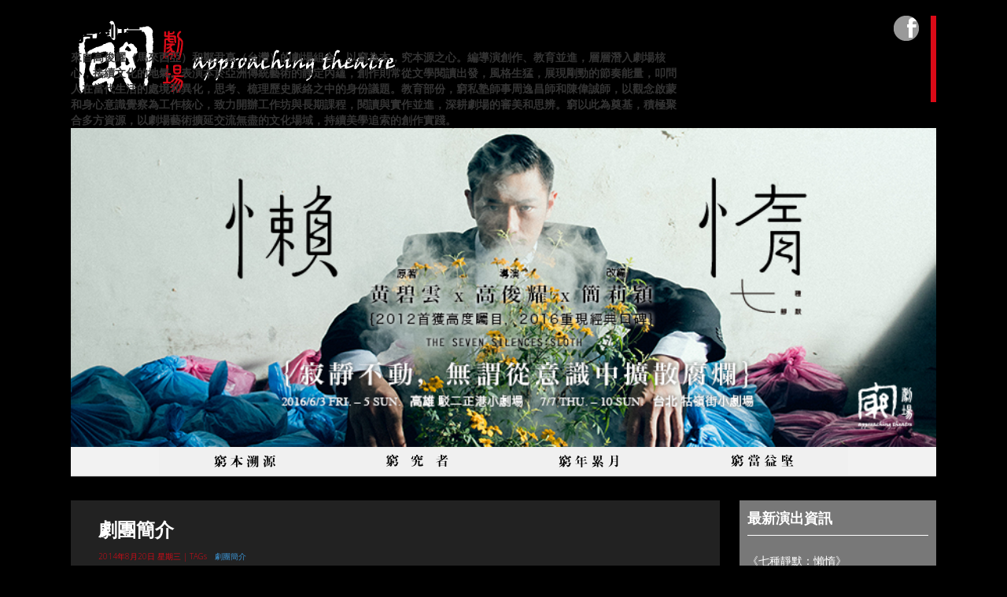

--- FILE ---
content_type: text/html; charset=UTF-8
request_url: http://approachingtheatre.blogspot.com/2014/08/blog-post_20.html
body_size: 21886
content:
<!DOCTYPE html>
<html dir='ltr' xmlns='http://www.w3.org/1999/xhtml' xmlns:b='http://www.google.com/2005/gml/b' xmlns:data='http://www.google.com/2005/gml/data' xmlns:expr='http://www.google.com/2005/gml/expr'>
<head>
<link href='https://www.blogger.com/static/v1/widgets/2944754296-widget_css_bundle.css' rel='stylesheet' type='text/css'/>
<meta content='text/html; charset=UTF-8' http-equiv='Content-Type'/>
<meta content='blogger' name='generator'/>
<link href='http://approachingtheatre.blogspot.com/favicon.ico' rel='icon' type='image/x-icon'/>
<link href='http://approachingtheatre.blogspot.com/2014/08/blog-post_20.html' rel='canonical'/>
<link rel="alternate" type="application/atom+xml" title="窮劇場 - Atom" href="http://approachingtheatre.blogspot.com/feeds/posts/default" />
<link rel="alternate" type="application/rss+xml" title="窮劇場 - RSS" href="http://approachingtheatre.blogspot.com/feeds/posts/default?alt=rss" />
<link rel="service.post" type="application/atom+xml" title="窮劇場 - Atom" href="https://www.blogger.com/feeds/2119208030321607062/posts/default" />

<link rel="alternate" type="application/atom+xml" title="窮劇場 - Atom" href="http://approachingtheatre.blogspot.com/feeds/4396533487998929345/comments/default" />
<!--Can't find substitution for tag [blog.ieCssRetrofitLinks]-->
<link href='https://blogger.googleusercontent.com/img/b/R29vZ2xl/AVvXsEjDKxNHj_8dcxHMZwCS4VXcp4b7J8LX3fqG-pfbfo4OUTxMz58IQvGqlO9KfiSQ8YHMzoE3zSIsrfn5k1h_sXXDkO8bQ0TSbeSC1H1nfxiMQSYCjLB1DZTZn83EzezQ9ckmbOdBHEnew60/s1600/LOGO2.png' rel='image_src'/>
<meta content='http://approachingtheatre.blogspot.com/2014/08/blog-post_20.html' property='og:url'/>
<meta content='劇團簡介' property='og:title'/>
<meta content='     窮劇場     Approaching Theatre  思辨‧行動‧能量     來自高俊耀（馬來西亞）和鄭尹真（台灣）的劇場組合，以台北為匯聚中心，聚合多方資源，進行跨界平台的合作。創作關注人在當代生活的處境和變形，在質樸的空間創造豐涵的意象，表演悠遊在寫實與寫意的...' property='og:description'/>
<meta content='https://blogger.googleusercontent.com/img/b/R29vZ2xl/AVvXsEjDKxNHj_8dcxHMZwCS4VXcp4b7J8LX3fqG-pfbfo4OUTxMz58IQvGqlO9KfiSQ8YHMzoE3zSIsrfn5k1h_sXXDkO8bQ0TSbeSC1H1nfxiMQSYCjLB1DZTZn83EzezQ9ckmbOdBHEnew60/w1200-h630-p-k-no-nu/LOGO2.png' property='og:image'/>
<title>劇團簡介 ~ 窮劇場</title>
<link href='http://fonts.googleapis.com/css?family=Open+Sans:400,700,800,300' rel='stylesheet' type='text/css'/>
<!--[if lt IE 9]> <script type='text/javascript'> //<![CDATA[ // html5shiv MIT @rem remysharp.com/html5-enabling-script // iepp v1.6.2 MIT @jon_neal iecss.com/print-protector /*@cc_on(function(a,b){function r(a){var b=-1;while(++b<f)a.createElement(e[b])}if(!(!window.attachEvent||!b.createStyleSheet||!function(){var a=document.createElement("div");a.innerHTML="<elem></elem>";return a.childNodes.length!==1}())){a.iepp=a.iepp||{};var c=a.iepp,d=c.html5elements||"abbr|article|aside|audio|canvas|datalist|details|figcaption|figure|footer|header|hgroup|mark|meter|nav|output|progress|section|summary|time|video",e=d.split("|"),f=e.length,g=new RegExp("(^|\\s)("+d+")","gi"),h=new RegExp("<(/*)("+d+")","gi"),i=/^\s*[\{\}]\s*$/,j=new RegExp("(^|[^\\n]*?\\s)("+d+")([^\\n]*)({[\\n\\w\\W]*?})","gi"),k=b.createDocumentFragment(),l=b.documentElement,m=l.firstChild,n=b.createElement("body"),o=b.createElement("style"),p=/print|all/,q;c.getCSS=function(a,b){if(a+""===undefined)return"";var d=-1,e=a.length,f,g=[];while(++d<e){f=a[d];if(f.disabled)continue;b=f.media||b,p.test(b)&&g.push(c.getCSS(f.imports,b),f.cssText),b="all"}return g.join("")},c.parseCSS=function(a){var b=[],c;while((c=j.exec(a))!=null)b.push(((i.exec(c[1])?"\n":c[1])+c[2]+c[3]).replace(g,"$1.iepp_$2")+c[4]);return b.join("\n")},c.writeHTML=function(){var a=-1;q=q||b.body;while(++a<f){var c=b.getElementsByTagName(e[a]),d=c.length,g=-1;while(++g<d)c[g].className.indexOf("iepp_")<0&&(c[g].className+=" iepp_"+e[a])}k.appendChild(q),l.appendChild(n),n.className=q.className,n.id=q.id,n.innerHTML=q.innerHTML.replace(h,"<$1font")},c._beforePrint=function(){o.styleSheet.cssText=c.parseCSS(c.getCSS(b.styleSheets,"all")),c.writeHTML()},c.restoreHTML=function(){n.innerHTML="",l.removeChild(n),l.appendChild(q)},c._afterPrint=function(){c.restoreHTML(),o.styleSheet.cssText=""},r(b),r(k);if(c.disablePP)return;m.insertBefore(o,m.firstChild),o.media="print",o.className="iepp-printshim",a.attachEvent("onbeforeprint",c._beforePrint),a.attachEvent("onafterprint",c._afterPrint)}})(this,document)@*/ //]]> </script> <![endif]-->
<style id='page-skin-1' type='text/css'><!--
/*
-----------------------------------------------
Template Name  : Valor
Author         : NewBloggerThemes.com
Author URL     : http://newbloggerthemes.com/
Theme URL      : http://newbloggerthemes.com/valor-blogger-template/
Created Date   : Tuesday, October 4, 2012
License        : This template is free for both personal and commercial use, But to satisfy the 'attribution' clause of the license, you are required to keep the footer links intact which provides due credit to its authors.For more information about this license, please use this link :http://creativecommons.org/licenses/by/3.0/
----------------------------------------------- */
body#layout ul{list-style-type:none;list-style:none}
body#layout ul li{list-style-type:none;list-style:none}
body#layout #content {width:600px;}
body#layout #nbtfeature {display:none;}
body#layout #videoslide {display:none;}
/* Variable definitions
====================
*/
/* Use this with templates/template-twocol.html */
html, body, div, span, applet, object, iframe,
h1, h2, h3, h4, h5, h6, p, blockquote, pre,
a, abbr, acronym, address, big, cite, code,
del, dfn, em, font, ins, kbd, q, s, samp,
small, strike, strong, sub, sup, tt, var,
dl, dt, dd, ol, ul, li,
fieldset, form, label, legend,
table, caption, tbody, tfoot, thead, tr, th, td {
border: 0;
font-style: inherit;
font-weight: inherit;
margin: 0;
outline: 0;
padding: 0;
vertical-align: baseline;
}
:focus {
/* remember to define focus styles! */
outline: 0;
}
ol, ul {
list-style: none;
}
table {
/* tables still need 'cellspacing="0"' in the markup */
border-collapse: separate;
border-spacing: 0;
}
caption, th, td {
font-weight: normal;
text-align: left;
}
blockquote:before, blockquote:after,
q:before, q:after {
content: "";
}
blockquote, q {
quotes: "" "";
}
a img {
border: 0;
}
article, aside, details, figcaption, figure,
footer, header, hgroup, menu, nav, section {
display: block;
}
/* BASIC */
body {
font-family: Open Sans,Arial,Century gothic, "微軟正黑體","Microsoft JhengHei", sans-serif;
color: #f2f2f2;
font-size:1em;
font-weight:300;
background-image: url();
background-repeat: repeat-x;
background-position: top center;
background-attachment: fixed;
background-color: rgba(0,0,0,1);
}
img {
border: 0;
margin: 0;
}
a {
color: #3C95D5;
text-decoration: none;
outline: none;
}
a:hover {
color: #000;
text-decoration: none;
}
blockquote {
color: #59666f;
font-style: italic;
font-family: Georgia;
padding: 10px;
}
.clear {
clear: both;
}
table {
border-collapse: collapse;
border-spacing: 0;
border: 1px solid #fff;
margin: 10px 0;
}
table td,table th {
text-align: left;
border: 1px solid #fff;
padding: .4em .8em;
}
table th {
background: #ddd;
color: #999;
text-transform: uppercase;
font-weight: 400;
border: 1px solid #fff;
}
table td {
border: 1px solid #fff;
background: #eee;
color: #555;
}
table tr.even td {
background: #eee;
border: none;
}
table tr:hover td {
background: #FFF9DF;
}
img.aligncenter {
display: block;
margin-left: auto;
margin-right: auto;
margin-bottom: 10px;
background: #eee;
padding: 5px;
}
img.alignnone {
display: inline;
background: #eee;
margin: 0 0 10px;
padding: 5px;
}
img.alignright {
display: inline;
background: #eee;
margin: 5px 0 10px 10px;
padding: 5px;
}
img.alignleft {
display: inline;
background: #eee;
margin: 5px 15px 10px 0;
padding: 5px;
}
.aligncenter {
display: block;
margin-left: auto;
margin-right: auto;
margin-bottom: 10px;
}
.alignright {
float: right;
margin: 0 0 10px 10px;
}
.alignleft {
float: left;
margin: 10px 15px 10px 0;
}
.wp-caption {
text-align: center;
background: #eee;
margin: 10px;
padding: 4px 0 5px;
}
.wp-caption img {
border: 0;
margin: 0 0 5px;
padding: 0;
}
.wp-caption p.wp-caption-text {
font-size: 11px;
font-weight: 400;
line-height: 12px;
color: #444;
margin: 0;
padding: 0;
}
.clearfix:after {
content: ".";
display: block;
clear: both;
visibility: hidden;
line-height: 0;
height: 0;
}
.clearfix {
display: inline-block;
}
html[xmlns] .clearfix {
display: block;
}
* html .clearfix {
height: 1%;
}
h1,
h2,
h3,
h4,
h5,
h6 {
font-weight: 700;
padding: 0;
}
/* #Forms
================================================== */
form {
margin-bottom: 20px;
}
fieldset {
margin-bottom: 20px;
}
input[type="text"],
input[type="password"],
input[type="email"],
textarea,
select {
border: 1px solid #ccc;
padding: 6px 4px;
outline: none;
-moz-border-radius: 2px;
-webkit-border-radius: 2px;
border-radius: 2px;
font: 13px "HelveticaNeue", "Helvetica Neue", Helvetica, Arial,"微軟正黑體","Microsoft JhengHei", sans-serif;
color: #777;
margin: 0;
width: 210px;
max-width: 100%;
display: block;
margin-bottom: 20px;
background: #fff;
}
select {
padding: 0;
}
textarea {
min-height: 60px;
}
label,
legend {
display: block;
font-weight: bold;
font-size: 13px;
}
select {
width: 220px;
}
input[type="checkbox"] {
display: inline;
}
label span,
legend span {
font-weight: normal;
font-size: 13px;
color: #444;
}
/* OUTER  */
#wrapper {
margin: 20px  auto;
padding-bottom:50px;
background: rgba(0,0,0,1);
width: 1280px;
}
/*-webkit-box-shadow: 1px 1px 10px 5px rgba(255, 255, 255, 0.25)  ;
box-shadow: 1px 1px 10px 5px rgba(255, 255, 255, 0.25) ;
/*border-top: 5px #FFF solid;*/
border-left: 5px #FFF solid;
border-bottom: 5px #FFF solid;
border-right: 5px #FFF solid;*/
#casing {
padding: 0px 0px 0px 0px;
}
/*Header*/
#masthead {
height: 110px;
width:1093px;
margin: 15px auto 15px auto;
padding-top:0px;
background-color: rgba(0,0,0,1);
background-image: url(http://i.imgur.com/xiLua8B.png)  ;
background-repeat: no-repeat;
border-right: 7px #DB0A17 solid;
}
#top {
height: 190px;
width: auto;
display:inline;
}
.blogname {
width: 780px;
float: left;
margin: auto;
}
.blogname h1 {
font-weight: 800;
font-size: 30px;
text-transform: uppercase;
}
.blogname h1 a, .blogname h1 a:visited {
color: #000;
}
.blogname h2 {
font-size: 14px;
color: #333333;
}
/* TOP-MENU */
#botmenu {
height: 36px;
width: 1100px;
margin: 0px auto auto 90px;
background-color:#F2F2F2;
padding-bottom:1px;
border-bottom: 1px #666666 solid;
}
#subnav {
clear: both;
color: #fff;
font-size: 11px;
text-transform: uppercase;
margin-bottom:50px;
overflow: hidden;
width: 1100px;
padding-bottom:15px;
}
/*border-bottom: 10px #fff solid;*/
#subnav ul {
float: left;
width: 876px;
padding: 0px 0px;
margin-left:112px;
}
#subnav li {
float: left;
list-style-type: none;
font-weight: 700;
}
#subnav li a {
color: #000;
display: block;
margin:auto;
position: relative;
text-decoration: none;
-webkit-transition: all 0.3s ease;
-moz-transition: all 0.3s ease;
-o-transition: all 0.3s ease;
transition: all 0.3s ease;
}
#subnav li a:hover,
#subnav li a:active,
#subnav .current-menu-item a {
color: #fff;
background-color: #DB0A17;
-webkit-transition: all 0.3s ease;
-moz-transition: all 0.3s ease;
-o-transition: all 0.3s ease;
transition: all 0.3s ease;
}
#subnav li a .sf-sub-indicator {
display: block;
overflow: hidden;
position: absolute;
text-indent: -9999px;
}
#subnav li li a{
background-color: rgba(255,255,255,0);
border-top-width: 0;
color: #e7e7e7;
font-size: 13px;
padding: 0px 0px;
position: relative;
text-transform: none;
width: 219px;
height:auto;
font-weight: 400;
}
#subnav li li a:hover,
#subnav li li a:active {
background-color: #DB0A17;
border-top-width: 0;
font-size: 13px;
padding: 0px 0px;
position: relative;
text-transform: none;
width: 219px;
height:auto;
font-weight: 400;
}
#subnav li ul {
height: auto;
padding: 0px 0px;
left: -9999px;
margin: 0 0 0 0px;
position: absolute;
width: 219px;
z-index: 9999;
}
#subnav li ul a {
width: 160px;
}
#subnav li ul ul {
margin: -38px 0 0 160px;
}
#subnav li:hover>ul,
#subnav li.sfHover ul {
left: auto;
}
/*home left*/
#home-content {
width: 800px;
margin: 25px 0px 0px 0px;
float: left;
}
h2.sectionhead {
font-weight: 400;
text-transform: uppercase;
color: #555;
border-bottom: 1px solid #bbb;
padding-bottom: 10px;
margin-bottom: 10px;
}
.story {
margin-bottom: 25px;
}
span.categ {
font-size: 10px;
text-transform: uppercase;
}
span.categ a, span.categ a:visited {
color: #3C95D5;
}
.story h2 {
font-weight: 700;
text-transform: uppercase;
font-size: 14px;
padding: 0px 0px 10px 0px;
}
.story h2 a, .story h2 a:visited {
color: #000;
}
img.s-image {
float: left;
margin: 5px 20px 0px 0px;
}
a.rmore {
padding: 3px 8px;
background: #333;
color: #fff;
-webkit-border-radius: 3px;
-moz-border-radius: 3px;
border-radius: 3px;
float:right;
margin-right:10px;
margin-top:5px;
}
/*Home right*/
#homeright {
width: 32px;
float: right;
margin-right:15px;
margin-top:0px;
display:inline;
padding: 0px 0px 0px 0px;
background:url(http://i.imgur.com/OrO53ey.png) no-repeat;
}
#homeright a {
margin:0;
float:right;
}
#homeright a:hover{
background:url(http://i.imgur.com/KGGO9g4.png) no-repeat;
}
.latest-review {
margin-bottom: 20px;
}
.reviewbox {
margin-bottom: 10px;
padding-bottom: 10px;
border-bottom: 1px dotted #ddd;
}
.reviewbox h2 {
font-weight: 700;
text-transform: uppercase;
font-size: 14px;
padding: 0px 0px 10px 0px;
}
.reviewbox h2 a, .reviewbox h2 a:visited {
color: #000;
}
p.rate {
font-weight: 400;
text-transform: uppercase;
font-size: 12px;
margin-bottom: 0px;
}
p.orate {
font-weight: 700;
text-transform: uppercase;
font-size: 14px;
margin-bottom: 0px;
color: #E21212;
}
/*Article*/
#left {
float: left;
margin-left: 90px;
margin-top: 0px;
padding-left: 0px;
padding-top: 30px;
width: 850px;
word-wrap:break-word;
overflow:hidden;
background-color:rgba(0,0,0,1)
}
.post {
padding:20px 20px 0px 20px;
margin-bottom:20px;
margin-right:25px;
-webkit-transition: all 0.3s ease;
-moz-transition: all 0.3s ease;
-o-transition: all 0.3s ease;
transition: all 0.3s ease;
background-color:#222;
}
.post:hover{
border-bottom:4px rgba(219,10,23,1) solid;
-webkit-transition: all 0.3s ease;
-moz-transition: all 0.3s ease;
-o-transition: all 0.3s ease;
transition: all 0.3s ease;
}
/*-webkit-box-shadow: 1px 1px 20px 2px rgba(219,10,23,1);
box-shadow: 1px 1px 20px 2px rgba(219,10,23,1);*/
.bposttitle {
padding-bottom: 10px;
padding-left:15px;
}
.bposttitle h2, .bposttitle h2 a, .bposttitle h2 a:visited {
font-weight: 700;
color: #fff;
font-size: 24px;
margin-bottom:10px;
-webkit-transition: all 0.3s ease;
-moz-transition: all 0.3s ease;
-o-transition: all 0.3s ease;
transition: all 0.3s ease;
}
/*.post:hover  .bposttitle h2 a{
color:#000;
-webkit-transition: all 0.3s ease;
-moz-transition: all 0.3s ease;
-o-transition: all 0.3s ease;
transition: all 0.3s ease;
}*/
.postmeta{
margin-bottom:15px;
font-size:10px;
color:#DB0A17;
}
.entry,.bentry {
line-height: 1.75em;
padding:15px 0;
}
.entry p {
margin-bottom: 10px;
}
.entry h1,
.entry h2,
.entry h3,
.entry h4,
.entry h5,
.entry h6 {
margin: 0 0 20px 0;
}
.entry ul, .entry ol {
margin: .4em 0 1em;
line-height: 150%;
}
.entry ul li, .entry ol li {
list-style-position: outside;
margin-left: 1.6em;
}
.entry ol li {
list-style: decimal;
}
.entry ul li {
list-style: disc;
}
img.postim {
margin-bottom: 20px;
}
img.vs-image {
float: left;
margin: 5px 20px 20px 0px;
}
/*Review*/
.ratebar {
height: 30px;
width: 660px;
background: #eee;
margin: 10px 0px 0px 0px;
}
span.ratehead {
display: block;
width: 100px;
background: #222;
color: #fff;
text-transform: uppercase;
font-weight: 700;
padding: 0px 10px;
line-height: 30px;
float: left;
font-size: 18px;
}
span.ratevalue {
display: block;
width: 40px;
background: #000;
color: #fff;
text-transform: uppercase;
font-weight: 700;
line-height: 30px;
text-align: center;
float: left;
font-size: 18px;
}
span.rbar {
background: #5ED341;
display: block;
float: left;
height: 30px;
}
.rate-1 {
width: 50px
}
.rate-2 {
width: 100px
}
.rate-3 {
width: 150px
}
.rate-4 {
width: 200px
}
.rate-5 {
width: 250px
}
.rate-6 {
width: 300px
}
.rate-7 {
width: 350px
}
.rate-8 {
width: 400px
}
.rate-9 {
width: 450px
}
.rate-10 {
width: 500px
}
/*Sidebar*/
#right {
float: right;
margin-right: 90px;
margin-top: 0px;
padding-top:30px;
padding-left:0px;
width: 250px;
word-wrap:break-word;
overflow:hidden;
background-color:rgba(0,0,0,1);
}
.sidebar {
color: #fff;
line-height: 24px;
font-size:14px;
}
.sidebar a {
text-decoration: none;
color: #d9d9d9;
font-weight:600;
}
.sidebar a:hover {
text-decoration: none;
color: #ffffff;
}
.sidebar .widget {
padding:10px;
margin: 0 0 20px 0;
background-color:rgba(240,240,240,0.5);
-webkit-transition: all 0.3s ease;
-moz-transition: all 0.3s ease;
-o-transition: all 0.3s ease;
transition: all 0.3s ease;
}
.sidebar .widget h2 {
color: #fff;
margin-bottom: 20px;
text-transform: uppercase;
padding: 0 0 0 0;
font-size: 18px;
font-weight: 700;
padding-bottom:10px;
border-bottom:1px #fff solid;
}
.sidebar .widget-content {
margin: 0;
}
.sidebar ul {
list-style-type: none;
list-style: none;
margin: 0;
padding: 0;
}
.sidebar ul li {
border-bottom: 1px solid #F4F4F4;
padding: 0px 0;
margin: 0px;
}
#ArchiveList{
line-height: 16px;
}
/*Footer*/
#bottom {
background: #555;
width: 1100px;
margin: auto;
color:#cfcfcf;
}
#bottom a{
color:#cfcfcf;
-webkit-transition: all 0.3s ease;
-moz-transition: all 0.3s ease;
-o-transition: all 0.3s ease;
transition: all 0.3s ease;
}
#bottom a:hover{
border-left:5px #cfcfcf solid;
padding-left:10px;
-webkit-transition: all 0.3s ease;
-moz-transition: all 0.3s ease;
-o-transition: all 0.3s ease;
transition: all 0.3s ease;
}
#bottom ul {
margin: 0px;
padding: 0px;
}
.botwid {
float: left;
width: 250px;
margin: 28px 0px 25px 75px;
list-style: none;
line-height: 26px;
}
.botwid .widget h2 {
padding: 0px 0px 10px 0px;
color: #fff;
font-size: 16px;
font-weight: 700;
text-transform: uppercase;
border-bottom:1px rgba(240,240,240,1) solid;
margin:0 0 10px 0;
}
.botwid ul {
list-style-type: none;
margin: 0px;
padding: 0px 0px 0px 0px;
}
.botwid li {
list-style-type: none;
margin: 0;
padding: 0;
}
.botwid ul ul {
list-style-type: none;
margin: 0;
padding: 0px 0px 0px 0px;
background-repeat: no-repeat;
}
.botwid ul ul ul {
list-style-type: none;
margin: 0;
padding: 0;
border: 0;
}
.botwid ul ul ul ul {
list-style-type: none;
margin: 0;
padding: 0;
border: 0;
}
.botwid ul li {
padding: 7px 0px 7px 0px;
border-bottom: 1px dotted #444;
}
.botwid ul li a:link, .botwid ul li a:visited {
color: #888;
}
.botwid ul li a:hover {
color: #fff;
}
.botwid .textwidget {
padding: 7px 0px;
margin: 0;
line-height: 160%;
color: #888;
}
#dada {
font-color:#ffffff;
}
#footer {
background: #111;
padding: 25px 0px;
text-align: center;
margin: 0px auto 0px auto;
width:1100px;
}
.fcred,.fcred a, .fcred a:visited {
color: #eee;
}
/* Browser Resets */
#nbtfeature {
width:1100px;
height:auto;
overflow:hidden;
margin: auto;
}
.flex-container a:active,
.flexslider a:active,
.flex-container a:focus,
.flexslider a:focus  {outline: none;}
.slides,
.flex-control-nav,
.flex-direction-nav {margin: 0; padding: 0; list-style: none;}
/* FlexSlider Necessary Styles
*********************************/
.flexslider {margin: 0; padding: 0;}
.flexslider .slides > li {display: none; -webkit-backface-visibility: hidden;} /* Hide the slides before the JS is loaded. Avoids image jumping */
.flexslider .slides img {max-width: 100%; display: block;}
.flex-pauseplay span {text-transform: capitalize;}
/* Clearfix for the .slides element */
.slides:after {content: "."; display: block; clear: both; visibility: hidden; line-height: 0; height: 0;}
html[xmlns] .slides {display: block;}
* html .slides {height: 1%;}
/* No JavaScript Fallback */
/* If you are not using another script, such as Modernizr, make sure you
* include js that eliminates this class on page load */
.no-js .slides > li:first-child {display: block;}
/* FlexSlider Default Theme
*********************************/
.flexslider {background: rgba(255,255,255,.0);  position: relative; -webkit-border-radius: 5px; -moz-border-radius: 5px; -o-border-radius: 5px; border-radius: 5px; zoom: 1;}
.flexslider .slides {zoom: 1;}
.flexslider .slides > li {position: relative;}
/* Suggested container for "Slide" animation setups. Can replace this with your own, if you wish */
.flex-container {zoom: 1; position: relative;}
/* Caption style */
/* IE rgba() hack */
.flex-caption {background:url(https://blogger.googleusercontent.com/img/b/R29vZ2xl/AVvXsEhcdFjZ8ohGB3H2RjG6E9z2xoX_BdtCCmHmO_u7ZNn1wVf5stDf_SIu3lO3zcN1ZEuqtP9hi15BLtjd8-oyVGBBuEcDZJRaUMnHmHzvKnfz7M9EwZp3gzp3G4HZnRe1euC2VPrQroP9i-4b/s0/trans.png);}
.flex-caption {width: 950px; padding: 2% 25px; margin: 0; position: absolute; left: 0; bottom: 0; background: rgba(f,f,f,.3); color: #000;  font-size: 14px; line-height: 22px;}
.flex-caption h3{ text-transform:uppercase; font-weight:700; color:#000; margin-bottom:5px;}
/* Direction Nav */
.flex-direction-nav { height: 0; }
.flex-direction-nav li a {width: 32px; height: 32px; margin: 16px 0 0; display: block; background: url(http://i.imgur.com/ddXBsgX.png) no-repeat;  position: absolute; top: 50%; cursor: pointer; text-indent: -999em;}
.flex-direction-nav li .next {background-position: -32px 0; right: 20px;}
.flex-direction-nav li .prev {left: 20px;}
.flex-direction-nav li .disabled {opacity: .3; filter:alpha(opacity=30); cursor: default;}
/* Control Nav */
.flex-control-nav {width: 100%; position: absolute; bottom: -30px; text-align: center;}
.flex-control-nav li {margin: 0 0 0 5px; display: inline-block; zoom: 1; *display: inline;}
.flex-control-nav li:first-child {margin: 0;}
.flex-control-nav li a {width: 13px; height: 13px; display: block; background: url(theme/bg_control_nav.png) no-repeat; cursor: pointer; text-indent: -999em;}
.flex-control-nav li a:hover {background-position: 0 -13px;}
.flex-control-nav li a.active {background-position: 0 -26px; cursor: default;}
h2.date-header {
margin: 1.5em 0 .5em;
display: none;
}
.main .widget {
margin: 0 0 5px;
padding: 0 0 2px;
}
.main .Blog {
border-bottom-width: 0;
}
#header .description {
color:#ffffff;
font-size:14px;
text-shadow:0px 1px 0px #000000;
}
/* Comments----------------------------------------------- */
#comments {
padding:10px;
}
#comment-name-url {
width: 365px;
float: left;
}
#comment-date {
width: 365px;
float: left;
margin-top: 5px;
font-size: 10px;
}
#comment-header {
float: left;
padding: 5px 0 40px 10px;
margin: 5px 0 15px 0;
position: relative;
background-color: #ffffff;
border: 1px dashed #eeeeee;
}
.avatar-image-container {
background: url(http: https://blogger.googleusercontent.com/img/b/R29vZ2xl/AVvXsEhlILwJprVB-yYn-_mLp59mAahVCaH7VbSEDFPQvbOiR5XoCTNwNvjpS2jc2kG-9u0mmIZMmrTqqM2tDi0KVPqJI0zP1fcd5Rf49dNEo-lihP4-xsnAjKKmLvVkfUZcUSxPRMOILH6zZSJm/s1600/comment-avatar.jpg);
width: 32px;
height: 32px;
float: right;
margin: 5px 10px 5px 5px;
border: 1px solid #dddddd;
}
.avatar-image-container img {
width: 32px;
height: 32px;
}
a.comments-autor-name {
color: #000000;
font: normal bold 14px Arial, Tahoma, Verdana;
}
a.says {
color: #000000;
font: normal 14px Arial, Tahoma, Verdana;
}
.says a:hover {
text-decoration: none;
}
.deleted-comment {
font-style: italic;
color: gray;
}
#blog-pager-newer-link {
float: left;
}
#blog-pager-older-link {
float: right;
}
#blog-pager {
text-align: center;
}
.feed-links {
clear: both;
padding-bottom: 20px;
}
/* Profile ----------------------------------------------- */
.profile-img {
float: left;
margin-top: 0;
margin-right: 5px;
margin-bottom: 5px;
margin-left: 0;
padding: 4px;
border: 1px solid #eeeeee;
}
.profile-data {
margin: 0;
text-transform: uppercase;
letter-spacing: .1em;
color: #000000;
font-weight: bold;
line-height: 1.6em;
}
.profile-datablock {
margin: .5em 0 .5em;
}
.profile-textblock {
margin: 0.5em 0;
line-height: 1.6em;
}
.avatar-image-container {
background: url(https://blogger.googleusercontent.com/img/b/R29vZ2xl/AVvXsEgPPnwHjR1OMrMzc5Zp9udsu7retFLKKy6ePuUmvkCUrzfmcSM-VnZpSso9YYIgab77__HzIKJ8N-YeYDt6PUHBj3VBUigJgi167mYQeYj4enVVZv5oEeej8yLvy7GV630EwKZNkBbSNyFK/s0/comment-avatar.jpg);
width: 32px;
height: 32px;
float: right;
margin: 5px 10px 5px 5px;
border: 1px solid #dddddd;
}
.avatar-image-container img {
width: 32px;
height: 32px;
}
.profile-link {
text-transform: uppercase;
letter-spacing: .1em;
}
.comment-form {
max-width: 600px;
}
#navbar-iframe {
height: 0;
visibility: hidden;
display: none;
}
.cover {
float: left;
width: 100%;
}
.PopularPosts .widget-content ul li {
padding:6px 0px;
}
.reaction-buttons table{
border:none;
margin-bottom:5px;
}
.reaction-buttons table, .reaction-buttons td{
border:none;
}

--></style>
<script src='https://ajax.googleapis.com/ajax/libs/jquery/1.8.0/jquery.min.js' type='text/javascript'></script>
<script type='text/javascript'>
//<![CDATA[

jQuery(document).ready(function() {

/* Banner class */

	jQuery('.squarebanner ul li:nth-child(even)').addClass('rbanner');

 	jQuery('ul.siderevs li:last,ul.sidetops li:last').css('border', 'none');

/* Navigation */
	jQuery('#subnav ul.sfmenu').superfish({ 
		delay:       500,								// 0.1 second delay on mouseout 
		animation:   {opacity:'show',height:'show'},	// fade-in and slide-down animation 
		dropShadows: true								// disable drop shadows 
	});
	
	jQuery('.flexslider').flexslider({
		controlNav: false,
	 	directionNav:true,
		animation: "fade",              //String: Select your animation type, "fade" or "slide"
		slideshow: true                //Boolean: Animate slider automatically
	 	});
	
// Carousel	
	 jQuery('#carousel').carouFredSel({
		prev: '#prev2',
		next: '#next2',
		auto: {
			pauseOnHover: 'resume',
			onPauseStart: function( percentage, duration ) {
				 jQuery(this).trigger( 'configuration', ['width', function( value ) { 
						 jQuery('#timer1').stop().animate({
							width: value
							}, {
								duration: duration,
								easing: 'linear'
								});
							}]);
						},
						onPauseEnd: function( percentage, duration ) {
							 jQuery('#timer1').stop().width( 0 );
							},
						onPausePause: function( percentage, duration ) {
							 jQuery('#timer1').stop();
							}
						}
					});
	
});

//]]>
</script>
<script type='text/javascript'>
//<![CDATA[

/*
 * Superfish v1.4.8 - jQuery menu widget
 * Copyright (c) 2008 Joel Birch
 *
 * Dual licensed under the MIT and GPL licenses:
 * 	http://www.opensource.org/licenses/mit-license.php
 * 	http://www.gnu.org/licenses/gpl.html
 *
 * CHANGELOG: http://users.tpg.com.au/j_birch/plugins/superfish/changelog.txt
 */
(function($){$.fn.superfish=function(op){var sf=$.fn.superfish,c=sf.c,$arrow=$(['<span class="',c.arrowClass,'"> &#xbb;</span>'].join("")),over=function(){var $$=$(this),menu=getMenu($$);clearTimeout(menu.sfTimer);$$.showSuperfishUl().siblings().hideSuperfishUl();},out=function(){var $$=$(this),menu=getMenu($$),o=sf.op;clearTimeout(menu.sfTimer);menu.sfTimer=setTimeout(function(){o.retainPath=($.inArray($$[0],o.$path)>-1);$$.hideSuperfishUl();if(o.$path.length&&$$.parents(["li.",o.hoverClass].join("")).length<1){over.call(o.$path);}},o.delay);},getMenu=function($menu){var menu=$menu.parents(["ul.",c.menuClass,":first"].join(""))[0];sf.op=sf.o[menu.serial];return menu;},addArrow=function($a){$a.addClass(c.anchorClass).append($arrow.clone());};return this.each(function(){var s=this.serial=sf.o.length;var o=$.extend({},sf.defaults,op);o.$path=$("li."+o.pathClass,this).slice(0,o.pathLevels).each(function(){$(this).addClass([o.hoverClass,c.bcClass].join(" ")).filter("li:has(ul)").removeClass(o.pathClass);});sf.o[s]=sf.op=o;$("li:has(ul)",this)[($.fn.hoverIntent&&!o.disableHI)?"hoverIntent":"hover"](over,out).each(function(){if(o.autoArrows){addArrow($(">a:first-child",this));}}).not("."+c.bcClass).hideSuperfishUl();var $a=$("a",this);$a.each(function(i){var $li=$a.eq(i).parents("li");$a.eq(i).focus(function(){over.call($li);}).blur(function(){out.call($li);});});o.onInit.call(this);}).each(function(){var menuClasses=[c.menuClass];if(sf.op.dropShadows&&!($.browser.msie&&$.browser.version<7)){menuClasses.push(c.shadowClass);}$(this).addClass(menuClasses.join(" "));});};var sf=$.fn.superfish;sf.o=[];sf.op={};sf.IE7fix=function(){var o=sf.op;if($.browser.msie&&$.browser.version>6&&o.dropShadows&&o.animation.opacity!=undefined){this.toggleClass(sf.c.shadowClass+"-off");}};sf.c={bcClass:"sf-breadcrumb",menuClass:"sf-js-enabled",anchorClass:"sf-with-ul",arrowClass:"sf-sub-indicator",shadowClass:"sf-shadow"};sf.defaults={hoverClass:"sfHover",pathClass:"overideThisToUse",pathLevels:1,delay:800,animation:{opacity:"show"},speed:"normal",autoArrows:true,dropShadows:true,disableHI:false,onInit:function(){},onBeforeShow:function(){},onShow:function(){},onHide:function(){}};$.fn.extend({hideSuperfishUl:function(){var o=sf.op,not=(o.retainPath===true)?o.$path:"";o.retainPath=false;var $ul=$(["li.",o.hoverClass].join(""),this).add(this).not(not).removeClass(o.hoverClass).find(">ul").hide().css("visibility","hidden");o.onHide.call($ul);return this;},showSuperfishUl:function(){var o=sf.op,sh=sf.c.shadowClass+"-off",$ul=this.addClass(o.hoverClass).find(">ul:hidden").css("visibility","visible");sf.IE7fix.call($ul);o.onBeforeShow.call($ul);$ul.animate(o.animation,o.speed,function(){sf.IE7fix.call($ul);o.onShow.call($ul);});return this;}});})(jQuery);

//]]>
</script>
<script type='text/javascript'>
//<![CDATA[

/*
 * jQuery FlexSlider v1.8
 * http://www.woothemes.com/flexslider/
 *
 * Copyright 2012 WooThemes
 * Free to use under the MIT license.
 * http://www.opensource.org/licenses/mit-license.php
 *
 * Contributing Author: Tyler Smith
 */
(function(a){a.flexslider=function(c,b){var d=a(c);a.data(c,"flexslider",d);d.init=function(){d.vars=a.extend({},a.flexslider.defaults,b);a.data(c,"flexsliderInit",true);d.container=a(".slides",d).first();d.slides=a(".slides:first > li",d);d.count=d.slides.length;d.animating=false;d.currentSlide=d.vars.slideToStart;d.animatingTo=d.currentSlide;d.atEnd=(d.currentSlide==0)?true:false;d.eventType=("ontouchstart" in document.documentElement)?"touchstart":"click";d.cloneCount=0;d.cloneOffset=0;d.manualPause=false;d.vertical=(d.vars.slideDirection=="vertical");d.prop=(d.vertical)?"top":"marginLeft";d.args={};d.transitions="webkitTransition" in document.body.style;if(d.transitions){d.prop="-webkit-transform"}if(d.vars.controlsContainer!=""){d.controlsContainer=a(d.vars.controlsContainer).eq(a(".slides").index(d.container));d.containerExists=d.controlsContainer.length>0}if(d.vars.manualControls!=""){d.manualControls=a(d.vars.manualControls,((d.containerExists)?d.controlsContainer:d));d.manualExists=d.manualControls.length>0}if(d.vars.randomize){d.slides.sort(function(){return(Math.round(Math.random())-0.5)});d.container.empty().append(d.slides)}if(d.vars.animation.toLowerCase()=="slide"){if(d.transitions){d.setTransition(0)}d.css({overflow:"hidden"});if(d.vars.animationLoop){d.cloneCount=2;d.cloneOffset=1;d.container.append(d.slides.filter(":first").clone().addClass("clone")).prepend(d.slides.filter(":last").clone().addClass("clone"))}d.newSlides=a(".slides:first > li",d);var m=(-1*(d.currentSlide+d.cloneOffset));if(d.vertical){d.newSlides.css({display:"block",width:"100%","float":"left"});d.container.height((d.count+d.cloneCount)*200+"%").css("position","absolute").width("100%");setTimeout(function(){d.css({position:"relative"}).height(d.slides.filter(":first").height());d.args[d.prop]=(d.transitions)?"translate3d(0,"+m*d.height()+"px,0)":m*d.height()+"px";d.container.css(d.args)},100)}else{d.args[d.prop]=(d.transitions)?"translate3d("+m*d.width()+"px,0,0)":m*d.width()+"px";d.container.width((d.count+d.cloneCount)*200+"%").css(d.args);setTimeout(function(){d.newSlides.width(d.width()).css({"float":"left",display:"block"})},100)}}else{d.transitions=false;d.slides.css({width:"100%","float":"left",marginRight:"-100%"}).eq(d.currentSlide).fadeIn(d.vars.animationDuration)}if(d.vars.controlNav){if(d.manualExists){d.controlNav=d.manualControls}else{var e=a('<ol class="flex-control-nav"></ol>');var s=1;for(var t=0;t<d.count;t++){e.append("<li><a>"+s+"</a></li>");s++}if(d.containerExists){a(d.controlsContainer).append(e);d.controlNav=a(".flex-control-nav li a",d.controlsContainer)}else{d.append(e);d.controlNav=a(".flex-control-nav li a",d)}}d.controlNav.eq(d.currentSlide).addClass("active");d.controlNav.bind(d.eventType,function(i){i.preventDefault();if(!a(this).hasClass("active")){(d.controlNav.index(a(this))>d.currentSlide)?d.direction="next":d.direction="prev";d.flexAnimate(d.controlNav.index(a(this)),d.vars.pauseOnAction)}})}if(d.vars.directionNav){var v=a('<ul class="flex-direction-nav"><li><a class="prev" href="#">'+d.vars.prevText+'</a></li><li><a class="next" href="#">'+d.vars.nextText+"</a></li></ul>");if(d.containerExists){a(d.controlsContainer).append(v);d.directionNav=a(".flex-direction-nav li a",d.controlsContainer)}else{d.append(v);d.directionNav=a(".flex-direction-nav li a",d)}if(!d.vars.animationLoop){if(d.currentSlide==0){d.directionNav.filter(".prev").addClass("disabled")}else{if(d.currentSlide==d.count-1){d.directionNav.filter(".next").addClass("disabled")}}}d.directionNav.bind(d.eventType,function(i){i.preventDefault();var j=(a(this).hasClass("next"))?d.getTarget("next"):d.getTarget("prev");if(d.canAdvance(j)){d.flexAnimate(j,d.vars.pauseOnAction)}})}if(d.vars.keyboardNav&&a("ul.slides").length==1){function h(i){if(d.animating){return}else{if(i.keyCode!=39&&i.keyCode!=37){return}else{if(i.keyCode==39){var j=d.getTarget("next")}else{if(i.keyCode==37){var j=d.getTarget("prev")}}if(d.canAdvance(j)){d.flexAnimate(j,d.vars.pauseOnAction)}}}}a(document).bind("keyup",h)}if(d.vars.mousewheel){d.mousewheelEvent=(/Firefox/i.test(navigator.userAgent))?"DOMMouseScroll":"mousewheel";d.bind(d.mousewheelEvent,function(y){y.preventDefault();y=y?y:window.event;var i=y.detail?y.detail*-1:y.originalEvent.wheelDelta/40,j=(i<0)?d.getTarget("next"):d.getTarget("prev");if(d.canAdvance(j)){d.flexAnimate(j,d.vars.pauseOnAction)}})}if(d.vars.slideshow){if(d.vars.pauseOnHover&&d.vars.slideshow){d.hover(function(){d.pause()},function(){if(!d.manualPause){d.resume()}})}d.animatedSlides=setInterval(d.animateSlides,d.vars.slideshowSpeed)}if(d.vars.pausePlay){var q=a('<div class="flex-pauseplay"><span></span></div>');if(d.containerExists){d.controlsContainer.append(q);d.pausePlay=a(".flex-pauseplay span",d.controlsContainer)}else{d.append(q);d.pausePlay=a(".flex-pauseplay span",d)}var n=(d.vars.slideshow)?"pause":"play";d.pausePlay.addClass(n).text((n=="pause")?d.vars.pauseText:d.vars.playText);d.pausePlay.bind(d.eventType,function(i){i.preventDefault();if(a(this).hasClass("pause")){d.pause();d.manualPause=true}else{d.resume();d.manualPause=false}})}if("ontouchstart" in document.documentElement){var w,u,l,r,o,x,p=false;d.each(function(){if("ontouchstart" in document.documentElement){this.addEventListener("touchstart",g,false)}});function g(i){if(d.animating){i.preventDefault()}else{if(i.touches.length==1){d.pause();r=(d.vertical)?d.height():d.width();x=Number(new Date());l=(d.vertical)?(d.currentSlide+d.cloneOffset)*d.height():(d.currentSlide+d.cloneOffset)*d.width();w=(d.vertical)?i.touches[0].pageY:i.touches[0].pageX;u=(d.vertical)?i.touches[0].pageX:i.touches[0].pageY;d.setTransition(0);this.addEventListener("touchmove",k,false);this.addEventListener("touchend",f,false)}}}function k(i){o=(d.vertical)?w-i.touches[0].pageY:w-i.touches[0].pageX;p=(d.vertical)?(Math.abs(o)<Math.abs(i.touches[0].pageX-u)):(Math.abs(o)<Math.abs(i.touches[0].pageY-u));if(!p){i.preventDefault();if(d.vars.animation=="slide"&&d.transitions){if(!d.vars.animationLoop){o=o/((d.currentSlide==0&&o<0||d.currentSlide==d.count-1&&o>0)?(Math.abs(o)/r+2):1)}d.args[d.prop]=(d.vertical)?"translate3d(0,"+(-l-o)+"px,0)":"translate3d("+(-l-o)+"px,0,0)";d.container.css(d.args)}}}function f(j){d.animating=false;if(d.animatingTo==d.currentSlide&&!p&&!(o==null)){var i=(o>0)?d.getTarget("next"):d.getTarget("prev");if(d.canAdvance(i)&&Number(new Date())-x<550&&Math.abs(o)>20||Math.abs(o)>r/2){d.flexAnimate(i,d.vars.pauseOnAction)}else{d.flexAnimate(d.currentSlide,d.vars.pauseOnAction)}}this.removeEventListener("touchmove",k,false);this.removeEventListener("touchend",f,false);w=null;u=null;o=null;l=null}}if(d.vars.animation.toLowerCase()=="slide"){a(window).resize(function(){if(!d.animating&&d.is(":visible")){if(d.vertical){d.height(d.slides.filter(":first").height());d.args[d.prop]=(-1*(d.currentSlide+d.cloneOffset))*d.slides.filter(":first").height()+"px";if(d.transitions){d.setTransition(0);d.args[d.prop]=(d.vertical)?"translate3d(0,"+d.args[d.prop]+",0)":"translate3d("+d.args[d.prop]+",0,0)"}d.container.css(d.args)}else{d.newSlides.width(d.width());d.args[d.prop]=(-1*(d.currentSlide+d.cloneOffset))*d.width()+"px";if(d.transitions){d.setTransition(0);d.args[d.prop]=(d.vertical)?"translate3d(0,"+d.args[d.prop]+",0)":"translate3d("+d.args[d.prop]+",0,0)"}d.container.css(d.args)}}})}d.vars.start(d)};d.flexAnimate=function(g,f){if(!d.animating&&d.is(":visible")){d.animating=true;d.animatingTo=g;d.vars.before(d);if(f){d.pause()}if(d.vars.controlNav){d.controlNav.removeClass("active").eq(g).addClass("active")}d.atEnd=(g==0||g==d.count-1)?true:false;if(!d.vars.animationLoop&&d.vars.directionNav){if(g==0){d.directionNav.removeClass("disabled").filter(".prev").addClass("disabled")}else{if(g==d.count-1){d.directionNav.removeClass("disabled").filter(".next").addClass("disabled")}else{d.directionNav.removeClass("disabled")}}}if(!d.vars.animationLoop&&g==d.count-1){d.pause();d.vars.end(d)}if(d.vars.animation.toLowerCase()=="slide"){var e=(d.vertical)?d.slides.filter(":first").height():d.slides.filter(":first").width();if(d.currentSlide==0&&g==d.count-1&&d.vars.animationLoop&&d.direction!="next"){d.slideString="0px"}else{if(d.currentSlide==d.count-1&&g==0&&d.vars.animationLoop&&d.direction!="prev"){d.slideString=(-1*(d.count+1))*e+"px"}else{d.slideString=(-1*(g+d.cloneOffset))*e+"px"}}d.args[d.prop]=d.slideString;if(d.transitions){d.setTransition(d.vars.animationDuration);d.args[d.prop]=(d.vertical)?"translate3d(0,"+d.slideString+",0)":"translate3d("+d.slideString+",0,0)";d.container.css(d.args).one("webkitTransitionEnd transitionend",function(){d.wrapup(e)})}else{d.container.animate(d.args,d.vars.animationDuration,function(){d.wrapup(e)})}}else{d.slides.eq(d.currentSlide).fadeOut(d.vars.animationDuration);d.slides.eq(g).fadeIn(d.vars.animationDuration,function(){d.wrapup()})}}};d.wrapup=function(e){if(d.vars.animation=="slide"){if(d.currentSlide==0&&d.animatingTo==d.count-1&&d.vars.animationLoop){d.args[d.prop]=(-1*d.count)*e+"px";if(d.transitions){d.setTransition(0);d.args[d.prop]=(d.vertical)?"translate3d(0,"+d.args[d.prop]+",0)":"translate3d("+d.args[d.prop]+",0,0)"}d.container.css(d.args)}else{if(d.currentSlide==d.count-1&&d.animatingTo==0&&d.vars.animationLoop){d.args[d.prop]=-1*e+"px";if(d.transitions){d.setTransition(0);d.args[d.prop]=(d.vertical)?"translate3d(0,"+d.args[d.prop]+",0)":"translate3d("+d.args[d.prop]+",0,0)"}d.container.css(d.args)}}}d.animating=false;d.currentSlide=d.animatingTo;d.vars.after(d)};d.animateSlides=function(){if(!d.animating){d.flexAnimate(d.getTarget("next"))}};d.pause=function(){clearInterval(d.animatedSlides);if(d.vars.pausePlay){d.pausePlay.removeClass("pause").addClass("play").text(d.vars.playText)}};d.resume=function(){d.animatedSlides=setInterval(d.animateSlides,d.vars.slideshowSpeed);if(d.vars.pausePlay){d.pausePlay.removeClass("play").addClass("pause").text(d.vars.pauseText)}};d.canAdvance=function(e){if(!d.vars.animationLoop&&d.atEnd){if(d.currentSlide==0&&e==d.count-1&&d.direction!="next"){return false}else{if(d.currentSlide==d.count-1&&e==0&&d.direction=="next"){return false}else{return true}}}else{return true}};d.getTarget=function(e){d.direction=e;if(e=="next"){return(d.currentSlide==d.count-1)?0:d.currentSlide+1}else{return(d.currentSlide==0)?d.count-1:d.currentSlide-1}};d.setTransition=function(e){d.container.css({"-webkit-transition-duration":(e/1000)+"s"})};d.init()};a.flexslider.defaults={animation:"fade",slideDirection:"horizontal",slideshow:true,slideshowSpeed:7000,animationDuration:600,directionNav:true,controlNav:true,keyboardNav:true,mousewheel:false,prevText:"Previous",nextText:"Next",pausePlay:false,pauseText:"Pause",playText:"Play",randomize:false,slideToStart:0,animationLoop:true,pauseOnAction:true,pauseOnHover:false,controlsContainer:"",manualControls:"",start:function(){},before:function(){},after:function(){},end:function(){}};a.fn.flexslider=function(b){return this.each(function(){if(a(this).find(".slides li").length==1){a(this).find(".slides li").fadeIn(400)}else{if(a(this).data("flexsliderInit")!=true){new a.flexslider(this,b)}}})}})(jQuery);

//]]>
</script>
<!--<script type='text/javascript'> summary_noimg = 550; summary_img = 150; img_thumb_height = auto; img_thumb_width = 615; </script> <script type='text/javascript'> //<![CDATA[ function removeHtmlTag(strx,chop){ if(strx.indexOf("<")!=-1) { var s = strx.split("<"); for(var i=0;i<s.length;i++){ if(s[i].indexOf(">")!=-1){ s[i] = s[i].substring(s[i].indexOf(">")+1,s[i].length); } } strx = s.join(""); } chop = (chop < strx.length-1) ? chop : strx.length-2; while(strx.charAt(chop-1)!=' ' && strx.indexOf(' ',chop)!=-1) chop++; strx = strx.substring(0,chop-1); return strx+'...'; } function createSummaryAndThumb(pID){ var div = document.getElementById(pID); var imgtag = ""; var img = div.getElementsByTagName("img"); var summ = summary_noimg; if(img.length>=1) { imgtag = '<span style="float:left; padding:0px 0px 0px 0px;"><img src="'+img[0].src+'" width="100%" height=" 100% "/></span>'; summ = summary_img; } var summary = imgtag + '<div>' + removeHtmlTag(div.innerHTML,summ) + '</div>'; div.innerHTML = summary; } //]]> </script>-->
<link href='https://www.blogger.com/dyn-css/authorization.css?targetBlogID=2119208030321607062&amp;zx=c7d514f1-a104-42da-b8a1-d22fddab11b5' media='none' onload='if(media!=&#39;all&#39;)media=&#39;all&#39;' rel='stylesheet'/><noscript><link href='https://www.blogger.com/dyn-css/authorization.css?targetBlogID=2119208030321607062&amp;zx=c7d514f1-a104-42da-b8a1-d22fddab11b5' rel='stylesheet'/></noscript>
<meta name='google-adsense-platform-account' content='ca-host-pub-1556223355139109'/>
<meta name='google-adsense-platform-domain' content='blogspot.com'/>

</head>
<body>
<div id='wrapper'><!-- wrapper begin -->
<div id='masthead'><!-- masthead begin -->
<div class='clearfix' id='top'>
<div class='blogname'>
<div class='header section' id='header'><div class='widget Header' data-version='1' id='Header1'>
<div id='header-inner'>
<div class='titlewrapper'>
<h1 class='logo'>
<a href='http://approachingtheatre.blogspot.com/'>窮劇場</a>
</h1>
</div>
<div class='descriptionwrapper'>
<h2>來自高俊耀&#65288;馬來西亞&#65289;和鄭尹真&#65288;台灣&#65289;的劇場組合&#65292;以窮為本&#65292;究本源之心&#12290;編導演創作&#12289;教育並進&#65292;層層潛入劇場核心&#65292;接續文化的地氣&#12290;表演本於亞洲傳統藝術的靜定內蘊&#65292;創作則常從文學閱讀出發&#65292;風格生猛&#65292;展現剛勁的節奏能量&#65292;叩問人在當代生活的處境和異化&#65292;思考&#12289;梳理歷史脈絡之中的身份議題&#12290;教育部份&#65292;窮私塾師事周逸昌師和陳偉誠師&#65292;以觀念啟蒙和身心意識覺察為工作核心&#65292;致力開辦工作坊與長期課程&#65292;閱讀與實作並進&#65292;深耕劇場的審美和思辨&#12290;窮以此為奠基&#65292;積極聚合多方資源&#65292;以劇場藝術擴延交流無盡的文化場域&#65292;持續美學追索的創作實踐&#12290;
</h2>
</div>
</div>
</div></div>
</div>
<div id='homeright'>
<a href='https://www.facebook.com/approachingtheatre/timeline'><img height='32' src='http://i.imgur.com/5kMCf6T.png' width='32'/></a>
</div>
<div class='clear'></div>
</div>
</div><!--end masthead-->
<!--slider01-->
<div id='nbtfeature'>
<div class='flexslider'>
<ul class='slides'>
<li>
<!--這裡換banner點進去的連結&#65292;把想要的連結直接取代原本的就可-->
<a href='http://approachingtheatre.blogspot.tw/2016/04/blog-post.html'>
<!--這裡換banner&#65292;把src裡的連結換成想要的banner連結即可&#65288;建議寬度1100px 高度沒差&#65289;-->
<img class='f-image' height='auto' src='http://i.imgur.com/z5QGT1h.jpg' width='1100'/>
</a>
<!--<div class='flex-caption'> <h3> Introducing: Agent 47 &#8211; Hitman</h3> <p><p>Nulla condimentum pulvinar turpis, ac dapibus purus consequat a. Maecenas condimentum lorem id tellus scelerisque sagittis. Aenean odio massa, tristique quis posuere non, porta a [...]</p></p> </div>-->
</li>
</ul>
</div>
</div>
<!--end slider01-->
<!-- end feature -->
<div id='botmenu'>
<div class='menu-valormenu-container' id='subnav'>
<div class='nbttopmenu section' id='nbttopmenu'><div class='widget PageList' data-version='1' id='PageList8'>
<div class='widget-content'>
<ul class='sfmenu' id='menu-valormenu'>
<li><a href='http://approachingtheatre.blogspot.tw/2014/08/blog-post_20.html'><img src='http://i.imgur.com/QWszXxk.png'/></a></li>
<li><a href='http://approachingtheatre.blogspot.tw/2014/08/blog-post_5.html'><img src='http://i.imgur.com/kwgX7pL.png'/></a></li>
<li><a href='http://approachingtheatre.blogspot.tw/search/label/%E6%BC%94%E5%87%BA%E8%A3%BD%E4%BD%9C'><img src='http://i.imgur.com/XmPE1x4.png'/></a>
<ul>
<li><a href='http://approachingtheatre.blogspot.tw/search/label/%E6%BC%94%E5%87%BA%E8%A3%BD%E4%BD%9C'><img src='http://i.imgur.com/JVWOBJa.png'/></a></li>
<li><a href='http://approachingtheatre.blogspot.tw/search/label/%E6%BC%94%E5%87%BA%E8%A3%BD%E4%BD%9C'><img src='http://i.imgur.com/iQcXgnm.png'/></a></li>
</ul>
</li>
<li><a href='http://approachingtheatre.blogspot.tw/2014/08/blog-post_59.html'><img src='http://i.imgur.com/RY8puSr.png'/></a>
<ul>
<li><a href='http://approachingtheatre.blogspot.tw/search/label/%E6%BC%94%E5%87%BA%E8%A3%BD%E4%BD%9C'><img src='http://i.imgur.com/j5OxcTq.png'/></a></li>
<li><a href='http://approachingtheatre.blogspot.tw/search/label/%E6%BC%94%E5%87%BA%E8%A3%BD%E4%BD%9C'><img src='http://i.imgur.com/3Z1LWNs.png'/></a></li>
</ul>
</li>
</ul>
</div>
</div>
</div>
</div>
</div>
<div id='casing'>
<div id='left'>
<div class='mainblog section' id='mainblog'><div class='widget Blog' data-version='1' id='Blog1'>
<div class='blog-posts hfeed'>
<!--Can't find substitution for tag [defaultAdStart]-->

          <div class="date-outer">
        
<h2 class='date-header'><span>2014年8月20日 星期三</span></h2>

          <div class="date-posts">
        
<div class='post-outer'>
<div class='post hentry'>
<a name='4396533487998929345'></a>
<div class='bposttitle'>
<h2 class='post-title entry-title'>
<a href='http://approachingtheatre.blogspot.com/2014/08/blog-post_20.html'>劇團簡介</a>
</h2>
<div class='postmeta'>
<span>2014年8月20日 星期三</span> | TAGs&#12288;<span><a href='http://approachingtheatre.blogspot.com/search/label/%E5%8A%87%E5%9C%98%E7%B0%A1%E4%BB%8B' rel='tag'>劇團簡介</a></span></div>
</div>
<div class='post-header-line-1'></div>
<div class='entry'>
<div class='post-body entry-content'>
<div class="separator" style="clear: both; text-align: center;">
</div>
<div class="separator" style="clear: both; text-align: center;">
<span style="font-size: x-small; margin-left: 0em; margin-right: 0em;"><a href="https://blogger.googleusercontent.com/img/b/R29vZ2xl/AVvXsEjDKxNHj_8dcxHMZwCS4VXcp4b7J8LX3fqG-pfbfo4OUTxMz58IQvGqlO9KfiSQ8YHMzoE3zSIsrfn5k1h_sXXDkO8bQ0TSbeSC1H1nfxiMQSYCjLB1DZTZn83EzezQ9ckmbOdBHEnew60/s1600/LOGO2.png" imageanchor="1" style="margin-left: 0em; margin-right: 0em;"><img border="0" height="100%" src="https://blogger.googleusercontent.com/img/b/R29vZ2xl/AVvXsEjDKxNHj_8dcxHMZwCS4VXcp4b7J8LX3fqG-pfbfo4OUTxMz58IQvGqlO9KfiSQ8YHMzoE3zSIsrfn5k1h_sXXDkO8bQ0TSbeSC1H1nfxiMQSYCjLB1DZTZn83EzezQ9ckmbOdBHEnew60/s1600/LOGO2.png" width="100%" /></a></span></div>
<div class="MsoNormal">
<span style="font-family: &quot;新細明體&quot; , &quot;serif&quot;; mso-ascii-font-family: Calibri; mso-ascii-theme-font: minor-latin; mso-fareast-font-family: 新細明體; mso-fareast-theme-font: minor-fareast; mso-hansi-font-family: Calibri; mso-hansi-theme-font: minor-latin;"><b>窮劇場</b></span></div>
<div class="MsoNormal">
<br /></div>
<div class="MsoNormal">
<b><span lang="EN-US">Approaching Theatre<br />
</span><span style="font-family: &quot;新細明體&quot; , &quot;serif&quot;; mso-ascii-font-family: Calibri; mso-ascii-theme-font: minor-latin; mso-fareast-font-family: 新細明體; mso-fareast-theme-font: minor-fareast; mso-hansi-font-family: Calibri; mso-hansi-theme-font: minor-latin;">思辨&#8231;行動&#8231;能量</span></b></div>
<div class="MsoNormal">
<br /></div>
<div class="MsoNormal">
來自高俊耀&#65288;馬來西亞&#65289;和鄭尹真&#65288;台灣&#65289;的劇場組合&#65292;以台北為匯聚中心&#65292;聚合多方資源&#65292;進行跨界平台的合作&#12290;創作關注人在當代生活的處境和變形&#65292;在質樸的空間創造豐涵的意象&#65292;表演悠遊在寫實與寫意的轉換之間&#65292;以更精準的身體文本語彙&#65292;剖析人的生存狀態&#12290;作品多直面黑暗&#65292;逼視人在面對慾望的墜落與昇華&#65292;帶著殘酷詩意的美學&#65292;展現出活火山般蠢蠢欲動的能量&#12290;</div>
<div class="MsoNormal">
<span lang="EN-US"></span></div>
<br />
<a name="more"></a><br />
<div class="MsoNormal">
<span style="font-family: &quot;新細明體&quot; , &quot;serif&quot;; mso-ascii-font-family: Calibri; mso-ascii-theme-font: minor-latin; mso-fareast-font-family: 新細明體; mso-fareast-theme-font: minor-fareast; mso-hansi-font-family: Calibri; mso-hansi-theme-font: minor-latin;">窮劇場近期演出&#65306;</span><span lang="EN-US"><br />
<br /><a href="http://approachingtheatre.blogspot.tw/2015/04/blog-post_6.html" target="">&#12304;要說的都在這裡&#9472;馬華文學劇場&#12305;</a></span><br />
<span lang="EN-US"><span lang="EN-US" style="font-family: &quot;新細明體&quot; , &quot;serif&quot;; mso-ascii-font-family: Calibri; mso-ascii-theme-font: minor-latin; mso-fareast-font-family: 新細明體; mso-fareast-theme-font: minor-fareast; mso-hansi-font-family: Calibri; mso-hansi-theme-font: minor-latin;"><br /></span></span></div>
<div class="separator" style="clear: both;">
</div>
<div class="MsoNormal">
<br /></div>
<div class="mhl" style="background-color: white; color: #141823; font-family: Helvetica, Arial, 'lucida grande', tahoma, verdana, arial, sans-serif; line-height: 15.359999656677246px; margin-left: 20px; margin-right: 20px;">
<div class="MsoNormal">
</div>
<br />
<div class="MsoNormal">
<br /></div>
</div>
<div class="mhl" style="background-color: white; color: #141823; font-family: Helvetica, Arial, 'lucida grande', tahoma, verdana, arial, sans-serif; line-height: 15.359999656677246px; margin-left: 20px; margin-right: 20px;">
<div class="text_exposed_root text_exposed" id="id_53fcb073be54f5714832865" style="display: inline;">
<span style="font-size: x-small;"></span><br />
<div class="MsoNormal">
</div>
<span style="font-size: x-small;">
<br />
</span><br />
<div class="MsoNormal">
<span style="font-size: x-small;"><br /></span></div>
<span style="font-size: x-small;">
</span></div>
</div>
<div class='postmeta'>
<span class='categori'>Categories: <a href='http://approachingtheatre.blogspot.com/search/label/%E5%8A%87%E5%9C%98%E7%B0%A1%E4%BB%8B' rel='tag'>劇團簡介</a></span>
</div>
<div style='clear: both;'></div>
<div style='clear:both;'></div>
<div class='post-share-buttons'>
<a class='goog-inline-block share-button sb-email' href='https://www.blogger.com/share-post.g?blogID=2119208030321607062&postID=4396533487998929345&target=email' target='_blank' title='以電子郵件傳送這篇文章'><span class='share-button-link-text'>以電子郵件傳送這篇文章</span></a><a class='goog-inline-block share-button sb-blog' href='https://www.blogger.com/share-post.g?blogID=2119208030321607062&postID=4396533487998929345&target=blog' onclick='window.open(this.href, "_blank", "height=270,width=475"); return false;' target='_blank' title='BlogThis！'><span class='share-button-link-text'>BlogThis&#65281;</span></a><a class='goog-inline-block share-button sb-twitter' href='https://www.blogger.com/share-post.g?blogID=2119208030321607062&postID=4396533487998929345&target=twitter' target='_blank' title='分享至 X'><span class='share-button-link-text'>分享至 X</span></a><a class='goog-inline-block share-button sb-facebook' href='https://www.blogger.com/share-post.g?blogID=2119208030321607062&postID=4396533487998929345&target=facebook' onclick='window.open(this.href, "_blank", "height=430,width=640"); return false;' target='_blank' title='分享至 Facebook'><span class='share-button-link-text'>分享至 Facebook</span></a>
</div>
<span class='reaction-buttons'>
</span>
<div style='clear: both;'></div>
</div>
</div>
</div>
<div style='clear: both;'></div>
<div class='blog-pager' id='blog-pager'>
<span id='blog-pager-newer-link'>
<a class='blog-pager-newer-link' href='http://approachingtheatre.blogspot.com/2014/08/blog-post_5.html' id='Blog1_blog-pager-newer-link' title='較新的文章'>較新的文章</a>
</span>
<span id='blog-pager-older-link'>
<a class='blog-pager-older-link' href='http://approachingtheatre.blogspot.com/2014/08/blog-post_59.html' id='Blog1_blog-pager-older-link' title='較舊的文章'>較舊的文章</a>
</span>
<a class='home-link' href='http://approachingtheatre.blogspot.com/'>首頁</a>
</div>
<div class='clear'></div>
<div class='comments' id='comments'>
<a name='comments'></a>
<h4>
0
意見:
        
</h4>
<div id='Blog1_comments-block-wrapper'>
<dl class='avatar-comment-indent' id='comments-block'>
</dl>
</div>
<p class='comment-footer'>
<div class='comment-form'>
<a name='comment-form'></a>
<h4 id='comment-post-message'>張貼留言</h4>
<p>
</p>
<a href='https://www.blogger.com/comment/frame/2119208030321607062?po=4396533487998929345&hl=zh-TW&saa=85391&origin=http://approachingtheatre.blogspot.com' id='comment-editor-src'></a>
<iframe allowtransparency='true' class='blogger-iframe-colorize blogger-comment-from-post' frameborder='0' height='410' id='comment-editor' name='comment-editor' src='' width='100%'></iframe>
<!--Can't find substitution for tag [post.friendConnectJs]-->
<script src='https://www.blogger.com/static/v1/jsbin/2830521187-comment_from_post_iframe.js' type='text/javascript'></script>
<script type='text/javascript'>
      BLOG_CMT_createIframe('https://www.blogger.com/rpc_relay.html', '0');
    </script>
</div>
</p>
<div id='backlinks-container'>
<div id='Blog1_backlinks-container'>
</div>
</div>
</div>
</div>

        </div></div>
      
<!--Can't find substitution for tag [adEnd]-->
</div>
<div style='clear: both;'></div>
<div class='post-feeds'>
<div class='feed-links'>
訂閱&#65306;
<a class='feed-link' href='http://approachingtheatre.blogspot.com/feeds/4396533487998929345/comments/default' target='_blank' type='application/atom+xml'>張貼留言 (Atom)</a>
</div>
</div>
</div></div>
</div>
<div id='right'>
<!-- Sidebar widgets -->
<div class='sidebar'>
<div class='sidebartop section' id='sidebartop'><div class='widget HTML' data-version='1' id='HTML5'>
<h2 class='title'>最新演出資訊</h2>
<div class='widget-content'>
&#12298;七種靜默&#65306;懶惰&#12299;<br/>
2016高雄春天藝術節<br/>
駁二正港小劇場<br/>
6/3&#65288;五&#65289;19:30<br/>
6/4&#65288;六&#65289;14:30&#12289;19:30<br/>
6/5&#65288;日&#65289;14:30<br/>
購票&#65306;<a href='https://www.ipasskhcc.tw/home/grades/62'>愛PASS售票系統</a><br/>
<br/><br/>
2016牯嶺街小劇場<br/>
7/7 &#65288;四&#65289;19:30<br/>
7/8 &#65288;五&#65289;19:30<br/>
7/9 &#65288;六&#65289;14:30&#12289;19:30<br/>
7/10&#65288;日&#65289;14:30<br/>
購票&#65306;<a href='http://www.artsticket.com.tw/CKSCC2005/Product/Product00/ProductsDetailsPage.aspx?ProductID=hsobWfDDQ3TpNkYS42c%2fIQ'>兩廳院購票系統</a><br/><br/>
詳細演出資訊&#65306;<a href='http://approachingtheatre.blogspot.tw/2016/04/blog-post.html'>請點我</a><br/><br/>
&#8251;本演出中含有部分暴力裸露片段&#65292;非親子節目&#65292;建議16歲以上觀賞<br/>
</div>
<div class='clear'></div>
</div><div class='widget HTML' data-version='1' id='HTML1'>
<h2 class='title'>最新劇團消息</h2>
<div class='widget-content'>
<div id="newPosts">
  <noscript>failed!<br/>Javascript not supported here!</noscript>
</div>

<script>
var nPostStartIndex = 1;
var nPostShow = 4;

function showRecentPosts(nIndex) {
  if (!nIndex)
    nIndex = nPostStartIndex;
  var sFeedURL = '/feeds/posts/summary?orderby=published&start-index='+nIndex+'&max-results='+(nPostShow+1)+'&alt=json-in-script&callback=generatePosts';
  var script = document.createElement('script');
  document.getElementById('newPosts').innerHTML = 'Loading <blink>...</blink>';
  script.setAttribute('src', sFeedURL);
  script.setAttribute('type', 'text/javascript');
  document.documentElement.firstChild.appendChild(script); 
}

function generatePosts(json) {
  function compareentry(a,b) {
    order= Date.parse(a.published.$t.replace(/^(\d{4})-(\d{2})-(\d{2})T([0-9:]*)([.0-9]*)(.)(.*)$/, '$1/$2/$3 $4 GMT')) - Date.parse(b.published.$t.replace(/^(\d{4})-(\d{2})-(\d{2})T([0-9:]*)([.0-9]*)(.)(.*)$/, '$1/$2/$3 $4 GMT'));
    return 0-order;
  }
  
  var sHTML = '<ul>';
  var sortentry = json.feed.entry.sort(compareentry);
  var nIndex = parseInt(json.feed.openSearch$startIndex.$t);
  var nTotalPost = parseInt(json.feed.openSearch$totalResults.$t);
  for (var i = 0, Post; Post = sortentry[i]; i++) {
    if (i >= nPostShow) 
      break;
    var title = Post.title.$t;
    var j = 0;
    while (j < Post.link.length && Post.link[j].rel != "alternate")
      j++;
    var link = Post.link[j].href;
    var timestamp=Post.published.$t.substr(0,10);
    sHTML += '<li><span class="item-title"><a href="'+link+'">'+ title +'</a> - '+timestamp+'</span></li>';
  }
  sHTML += '</ul>';
  sHTML += generatePostLink(parseInt(json.feed.entry.length), nIndex, nTotalPost);
  document.getElementById('newPosts').innerHTML = sHTML;
}

function generatePostLink(nFetch, nIndex, nTotalPost) {
  var bOld = (nFetch > nPostShow);
  if (bOld) nFetch = nPostShow;
  var sResult = '<p align="right">Recent '+nIndex+'-'+(nIndex+nFetch-1)+', total: '+nTotalPost+'.&nbsp;&nbsp;';
  if (nIndex > nPostStartIndex)
    sResult += '<a href="javascript:showRecentPosts('+(nIndex-nPostShow)+');" title="Newer Posts">&lt;&lt;</a>&nbsp;&nbsp;';
  if (bOld)
    sResult += '<a href="javascript:showRecentPosts('+(nIndex+nPostShow)+');" title="Older Posts">&gt;&gt;</a>';
  sResult += '</p>';  
  return sResult;
}
</script>

<script language="javascript">showRecentPosts();</script>
</div>
<div class='clear'></div>
</div><div class='widget BlogArchive' data-version='1' id='BlogArchive1'>
<h2>網誌紀錄</h2>
<div class='widget-content'>
<div id='ArchiveList'>
<div id='BlogArchive1_ArchiveList'>
<ul class='hierarchy'>
<li class='archivedate collapsed'>
<a class='toggle' href='javascript:void(0)'>
<span class='zippy'>

        &#9658;&#160;
      
</span>
</a>
<a class='post-count-link' href='http://approachingtheatre.blogspot.com/2016/'>
2016
</a>
<span class='post-count' dir='ltr'>(5)</span>
<ul class='hierarchy'>
<li class='archivedate collapsed'>
<a class='toggle' href='javascript:void(0)'>
<span class='zippy'>

        &#9658;&#160;
      
</span>
</a>
<a class='post-count-link' href='http://approachingtheatre.blogspot.com/2016/06/'>
6月
</a>
<span class='post-count' dir='ltr'>(2)</span>
</li>
</ul>
<ul class='hierarchy'>
<li class='archivedate collapsed'>
<a class='toggle' href='javascript:void(0)'>
<span class='zippy'>

        &#9658;&#160;
      
</span>
</a>
<a class='post-count-link' href='http://approachingtheatre.blogspot.com/2016/04/'>
4月
</a>
<span class='post-count' dir='ltr'>(1)</span>
</li>
</ul>
<ul class='hierarchy'>
<li class='archivedate collapsed'>
<a class='toggle' href='javascript:void(0)'>
<span class='zippy'>

        &#9658;&#160;
      
</span>
</a>
<a class='post-count-link' href='http://approachingtheatre.blogspot.com/2016/01/'>
1月
</a>
<span class='post-count' dir='ltr'>(2)</span>
</li>
</ul>
</li>
</ul>
<ul class='hierarchy'>
<li class='archivedate collapsed'>
<a class='toggle' href='javascript:void(0)'>
<span class='zippy'>

        &#9658;&#160;
      
</span>
</a>
<a class='post-count-link' href='http://approachingtheatre.blogspot.com/2015/'>
2015
</a>
<span class='post-count' dir='ltr'>(28)</span>
<ul class='hierarchy'>
<li class='archivedate collapsed'>
<a class='toggle' href='javascript:void(0)'>
<span class='zippy'>

        &#9658;&#160;
      
</span>
</a>
<a class='post-count-link' href='http://approachingtheatre.blogspot.com/2015/11/'>
11月
</a>
<span class='post-count' dir='ltr'>(1)</span>
</li>
</ul>
<ul class='hierarchy'>
<li class='archivedate collapsed'>
<a class='toggle' href='javascript:void(0)'>
<span class='zippy'>

        &#9658;&#160;
      
</span>
</a>
<a class='post-count-link' href='http://approachingtheatre.blogspot.com/2015/10/'>
10月
</a>
<span class='post-count' dir='ltr'>(1)</span>
</li>
</ul>
<ul class='hierarchy'>
<li class='archivedate collapsed'>
<a class='toggle' href='javascript:void(0)'>
<span class='zippy'>

        &#9658;&#160;
      
</span>
</a>
<a class='post-count-link' href='http://approachingtheatre.blogspot.com/2015/09/'>
9月
</a>
<span class='post-count' dir='ltr'>(2)</span>
</li>
</ul>
<ul class='hierarchy'>
<li class='archivedate collapsed'>
<a class='toggle' href='javascript:void(0)'>
<span class='zippy'>

        &#9658;&#160;
      
</span>
</a>
<a class='post-count-link' href='http://approachingtheatre.blogspot.com/2015/05/'>
5月
</a>
<span class='post-count' dir='ltr'>(10)</span>
</li>
</ul>
<ul class='hierarchy'>
<li class='archivedate collapsed'>
<a class='toggle' href='javascript:void(0)'>
<span class='zippy'>

        &#9658;&#160;
      
</span>
</a>
<a class='post-count-link' href='http://approachingtheatre.blogspot.com/2015/04/'>
4月
</a>
<span class='post-count' dir='ltr'>(14)</span>
</li>
</ul>
</li>
</ul>
<ul class='hierarchy'>
<li class='archivedate expanded'>
<a class='toggle' href='javascript:void(0)'>
<span class='zippy toggle-open'>

        &#9660;&#160;
      
</span>
</a>
<a class='post-count-link' href='http://approachingtheatre.blogspot.com/2014/'>
2014
</a>
<span class='post-count' dir='ltr'>(5)</span>
<ul class='hierarchy'>
<li class='archivedate expanded'>
<a class='toggle' href='javascript:void(0)'>
<span class='zippy toggle-open'>

        &#9660;&#160;
      
</span>
</a>
<a class='post-count-link' href='http://approachingtheatre.blogspot.com/2014/08/'>
8月
</a>
<span class='post-count' dir='ltr'>(5)</span>
<ul class='posts'>
<li><a href='http://approachingtheatre.blogspot.com/2014/08/blog-post_30.html'>&#12304;高俊耀答語錄&#12305;為什麼以&#12300;窮&#12301;為名&#65311;</a></li>
<li><a href='http://approachingtheatre.blogspot.com/2014/08/blog-post.html'>&#12304;七種靜默&#12305;饕餮</a></li>
<li><a href='http://approachingtheatre.blogspot.com/2014/08/blog-post_5.html'>團員介紹</a></li>
<li><a href='http://approachingtheatre.blogspot.com/2014/08/blog-post_20.html'>劇團簡介</a></li>
<li><a href='http://approachingtheatre.blogspot.com/2014/08/blog-post_59.html'>敬請期待!!!</a></li>
</ul>
</li>
</ul>
</li>
</ul>
</div>
</div>
<div class='clear'></div>
</div>
</div>
</div>
</div>
<div class='clear'></div>
</div>
<div class='clear'></div>
</div>
<div id='bottom'>
<ul>
<li class='botwid'>
<div class='footersec section' id='footersec1'><div class='widget HTML' data-version='1' id='HTML2'>
<h2 class='title'>About</h2>
<div class='widget-content'>
窮劇場 approaching theatre <br/><br/>來自台灣和馬來西亞的劇場組合&#65292;由高俊耀與鄭尹真創立&#12290;以精準的身體文本語彙&#65292;剖析人的生存狀態&#12290;帶著殘酷詩意的美學&#65292;展現出活火山般蠢蠢欲動的能量&#12290;<br/>
<br/>
聯絡電話&#65306;0911-840-352 <br/>
臉書&#65306;<a href="https://www.facebook.com/approachingtheatre/timeline" target="_blank">窮劇場 approaching theatre<br/></a>
</div>
<div class='clear'></div>
</div></div>
</li>
<li class='botwid'>
<div class='footersec section' id='footersec2'><div class='widget HTML' data-version='1' id='HTML3'>
<h2 class='title'>相關連結</h2>
<div id='dada'>
<a href="http://www.artsticket.com.tw/CKSCC2005/Home/Home00/index.aspx" target="_blank">兩廳院購票系統</a>
<a href="" target="_blank"></a>
<a href="" target="_blank"></a>
<a href="" target="_blank"></a>
<a href="" target="_blank"></a>
</div>
<div class='clear'></div>
</div></div>
</li>
<li class='botwid'>
<div class='footersec section' id='footersec3'><div class='widget HTML' data-version='1' id='HTML4'>
<div class='widget-content'>
<a href="" target="_blank"></a>
</div>
<div class='clear'></div>
</div></div>
</li>
</ul>
<div class='clear'></div>
</div>
<div id='footer'>
<div class='fcred'>
Copyright  <a href='http://approachingtheatre.blogspot.com/'>窮劇場</a> | Powered by <a href='http://www.blogger.com/'>Blogger</a>
<br/>
<!--Design by <a href='http://www.web2feel.com/' target='_blank'>Web2feel</a> | Blogger Template by <a href='http://newbloggerthemes.com/' target='_blank' title='Best Blogger Templates'>NewBloggerThemes.com</a>-->
</div>
<div class='clear'></div>
</div>
<div class='clear'></div>
</div>

<script type="text/javascript" src="https://www.blogger.com/static/v1/widgets/2028843038-widgets.js"></script>
<script type='text/javascript'>
window['__wavt'] = 'AOuZoY7_ZhWRmjGXcj1ifrC3SFlMUahx_g:1769098850125';_WidgetManager._Init('//www.blogger.com/rearrange?blogID\x3d2119208030321607062','//approachingtheatre.blogspot.com/2014/08/blog-post_20.html','2119208030321607062');
_WidgetManager._SetDataContext([{'name': 'blog', 'data': {'blogId': '2119208030321607062', 'title': '\u7aae\u5287\u5834', 'url': 'http://approachingtheatre.blogspot.com/2014/08/blog-post_20.html', 'canonicalUrl': 'http://approachingtheatre.blogspot.com/2014/08/blog-post_20.html', 'homepageUrl': 'http://approachingtheatre.blogspot.com/', 'searchUrl': 'http://approachingtheatre.blogspot.com/search', 'canonicalHomepageUrl': 'http://approachingtheatre.blogspot.com/', 'blogspotFaviconUrl': 'http://approachingtheatre.blogspot.com/favicon.ico', 'bloggerUrl': 'https://www.blogger.com', 'hasCustomDomain': false, 'httpsEnabled': true, 'enabledCommentProfileImages': true, 'gPlusViewType': 'FILTERED_POSTMOD', 'adultContent': false, 'analyticsAccountNumber': '', 'encoding': 'UTF-8', 'locale': 'zh-TW', 'localeUnderscoreDelimited': 'zh_tw', 'languageDirection': 'ltr', 'isPrivate': false, 'isMobile': false, 'isMobileRequest': false, 'mobileClass': '', 'isPrivateBlog': false, 'isDynamicViewsAvailable': true, 'feedLinks': '\x3clink rel\x3d\x22alternate\x22 type\x3d\x22application/atom+xml\x22 title\x3d\x22\u7aae\u5287\u5834 - Atom\x22 href\x3d\x22http://approachingtheatre.blogspot.com/feeds/posts/default\x22 /\x3e\n\x3clink rel\x3d\x22alternate\x22 type\x3d\x22application/rss+xml\x22 title\x3d\x22\u7aae\u5287\u5834 - RSS\x22 href\x3d\x22http://approachingtheatre.blogspot.com/feeds/posts/default?alt\x3drss\x22 /\x3e\n\x3clink rel\x3d\x22service.post\x22 type\x3d\x22application/atom+xml\x22 title\x3d\x22\u7aae\u5287\u5834 - Atom\x22 href\x3d\x22https://www.blogger.com/feeds/2119208030321607062/posts/default\x22 /\x3e\n\n\x3clink rel\x3d\x22alternate\x22 type\x3d\x22application/atom+xml\x22 title\x3d\x22\u7aae\u5287\u5834 - Atom\x22 href\x3d\x22http://approachingtheatre.blogspot.com/feeds/4396533487998929345/comments/default\x22 /\x3e\n', 'meTag': '', 'adsenseHostId': 'ca-host-pub-1556223355139109', 'adsenseHasAds': false, 'adsenseAutoAds': false, 'boqCommentIframeForm': true, 'loginRedirectParam': '', 'view': '', 'dynamicViewsCommentsSrc': '//www.blogblog.com/dynamicviews/4224c15c4e7c9321/js/comments.js', 'dynamicViewsScriptSrc': '//www.blogblog.com/dynamicviews/6e0d22adcfa5abea', 'plusOneApiSrc': 'https://apis.google.com/js/platform.js', 'disableGComments': true, 'interstitialAccepted': false, 'sharing': {'platforms': [{'name': '\u53d6\u5f97\u9023\u7d50', 'key': 'link', 'shareMessage': '\u53d6\u5f97\u9023\u7d50', 'target': ''}, {'name': 'Facebook', 'key': 'facebook', 'shareMessage': '\u5206\u4eab\u5230 Facebook', 'target': 'facebook'}, {'name': 'BlogThis\uff01', 'key': 'blogThis', 'shareMessage': 'BlogThis\uff01', 'target': 'blog'}, {'name': 'X', 'key': 'twitter', 'shareMessage': '\u5206\u4eab\u5230 X', 'target': 'twitter'}, {'name': 'Pinterest', 'key': 'pinterest', 'shareMessage': '\u5206\u4eab\u5230 Pinterest', 'target': 'pinterest'}, {'name': '\u4ee5\u96fb\u5b50\u90f5\u4ef6\u50b3\u9001', 'key': 'email', 'shareMessage': '\u4ee5\u96fb\u5b50\u90f5\u4ef6\u50b3\u9001', 'target': 'email'}], 'disableGooglePlus': true, 'googlePlusShareButtonWidth': 0, 'googlePlusBootstrap': '\x3cscript type\x3d\x22text/javascript\x22\x3ewindow.___gcfg \x3d {\x27lang\x27: \x27zh_TW\x27};\x3c/script\x3e'}, 'hasCustomJumpLinkMessage': false, 'jumpLinkMessage': '\u95b1\u8b80\u5b8c\u6574\u5167\u5bb9', 'pageType': 'item', 'postId': '4396533487998929345', 'postImageThumbnailUrl': 'https://blogger.googleusercontent.com/img/b/R29vZ2xl/AVvXsEjDKxNHj_8dcxHMZwCS4VXcp4b7J8LX3fqG-pfbfo4OUTxMz58IQvGqlO9KfiSQ8YHMzoE3zSIsrfn5k1h_sXXDkO8bQ0TSbeSC1H1nfxiMQSYCjLB1DZTZn83EzezQ9ckmbOdBHEnew60/s72-c/LOGO2.png', 'postImageUrl': 'https://blogger.googleusercontent.com/img/b/R29vZ2xl/AVvXsEjDKxNHj_8dcxHMZwCS4VXcp4b7J8LX3fqG-pfbfo4OUTxMz58IQvGqlO9KfiSQ8YHMzoE3zSIsrfn5k1h_sXXDkO8bQ0TSbeSC1H1nfxiMQSYCjLB1DZTZn83EzezQ9ckmbOdBHEnew60/s1600/LOGO2.png', 'pageName': '\u5287\u5718\u7c21\u4ecb', 'pageTitle': '\u7aae\u5287\u5834: \u5287\u5718\u7c21\u4ecb'}}, {'name': 'features', 'data': {}}, {'name': 'messages', 'data': {'edit': '\u7de8\u8f2f', 'linkCopiedToClipboard': '\u5df2\u5c07\u9023\u7d50\u8907\u88fd\u5230\u526a\u8cbc\u7c3f\uff01', 'ok': '\u78ba\u5b9a', 'postLink': '\u6587\u7ae0\u9023\u7d50'}}, {'name': 'template', 'data': {'name': 'custom', 'localizedName': '\u81ea\u8a02', 'isResponsive': false, 'isAlternateRendering': false, 'isCustom': true}}, {'name': 'view', 'data': {'classic': {'name': 'classic', 'url': '?view\x3dclassic'}, 'flipcard': {'name': 'flipcard', 'url': '?view\x3dflipcard'}, 'magazine': {'name': 'magazine', 'url': '?view\x3dmagazine'}, 'mosaic': {'name': 'mosaic', 'url': '?view\x3dmosaic'}, 'sidebar': {'name': 'sidebar', 'url': '?view\x3dsidebar'}, 'snapshot': {'name': 'snapshot', 'url': '?view\x3dsnapshot'}, 'timeslide': {'name': 'timeslide', 'url': '?view\x3dtimeslide'}, 'isMobile': false, 'title': '\u5287\u5718\u7c21\u4ecb', 'description': '     \u7aae\u5287\u5834     Approaching Theatre  \u601d\u8fa8\u2027\u884c\u52d5\u2027\u80fd\u91cf     \u4f86\u81ea\u9ad8\u4fca\u8000\uff08\u99ac\u4f86\u897f\u4e9e\uff09\u548c\u912d\u5c39\u771f\uff08\u53f0\u7063\uff09\u7684\u5287\u5834\u7d44\u5408\uff0c\u4ee5\u53f0\u5317\u70ba\u532f\u805a\u4e2d\u5fc3\uff0c\u805a\u5408\u591a\u65b9\u8cc7\u6e90\uff0c\u9032\u884c\u8de8\u754c\u5e73\u53f0\u7684\u5408\u4f5c\u3002\u5275\u4f5c\u95dc\u6ce8\u4eba\u5728\u7576\u4ee3\u751f\u6d3b\u7684\u8655\u5883\u548c\u8b8a\u5f62\uff0c\u5728\u8cea\u6a38\u7684\u7a7a\u9593\u5275\u9020\u8c50\u6db5\u7684\u610f\u8c61\uff0c\u8868\u6f14\u60a0\u904a\u5728\u5beb\u5be6\u8207\u5beb\u610f\u7684...', 'featuredImage': 'https://blogger.googleusercontent.com/img/b/R29vZ2xl/AVvXsEjDKxNHj_8dcxHMZwCS4VXcp4b7J8LX3fqG-pfbfo4OUTxMz58IQvGqlO9KfiSQ8YHMzoE3zSIsrfn5k1h_sXXDkO8bQ0TSbeSC1H1nfxiMQSYCjLB1DZTZn83EzezQ9ckmbOdBHEnew60/s1600/LOGO2.png', 'url': 'http://approachingtheatre.blogspot.com/2014/08/blog-post_20.html', 'type': 'item', 'isSingleItem': true, 'isMultipleItems': false, 'isError': false, 'isPage': false, 'isPost': true, 'isHomepage': false, 'isArchive': false, 'isLabelSearch': false, 'postId': 4396533487998929345}}]);
_WidgetManager._RegisterWidget('_HeaderView', new _WidgetInfo('Header1', 'header', document.getElementById('Header1'), {}, 'displayModeFull'));
_WidgetManager._RegisterWidget('_PageListView', new _WidgetInfo('PageList8', 'nbttopmenu', document.getElementById('PageList8'), {'title': 'Pages - Menu', 'links': [{'isCurrentPage': false, 'href': 'http://approachingtheatre.blogspot.com/', 'title': '\u9996\u9801'}], 'mobile': false, 'showPlaceholder': true, 'hasCurrentPage': false}, 'displayModeFull'));
_WidgetManager._RegisterWidget('_BlogView', new _WidgetInfo('Blog1', 'mainblog', document.getElementById('Blog1'), {'cmtInteractionsEnabled': false, 'lightboxEnabled': true, 'lightboxModuleUrl': 'https://www.blogger.com/static/v1/jsbin/1976246843-lbx__zh_tw.js', 'lightboxCssUrl': 'https://www.blogger.com/static/v1/v-css/828616780-lightbox_bundle.css'}, 'displayModeFull'));
_WidgetManager._RegisterWidget('_HTMLView', new _WidgetInfo('HTML5', 'sidebartop', document.getElementById('HTML5'), {}, 'displayModeFull'));
_WidgetManager._RegisterWidget('_HTMLView', new _WidgetInfo('HTML1', 'sidebartop', document.getElementById('HTML1'), {}, 'displayModeFull'));
_WidgetManager._RegisterWidget('_BlogArchiveView', new _WidgetInfo('BlogArchive1', 'sidebartop', document.getElementById('BlogArchive1'), {'languageDirection': 'ltr', 'loadingMessage': '\u8f09\u5165\u4e2d\x26hellip;'}, 'displayModeFull'));
_WidgetManager._RegisterWidget('_HTMLView', new _WidgetInfo('HTML2', 'footersec1', document.getElementById('HTML2'), {}, 'displayModeFull'));
_WidgetManager._RegisterWidget('_HTMLView', new _WidgetInfo('HTML3', 'footersec2', document.getElementById('HTML3'), {}, 'displayModeFull'));
_WidgetManager._RegisterWidget('_HTMLView', new _WidgetInfo('HTML4', 'footersec3', document.getElementById('HTML4'), {}, 'displayModeFull'));
</script>
</body>
</html>

--- FILE ---
content_type: text/javascript; charset=UTF-8
request_url: http://approachingtheatre.blogspot.com/feeds/posts/summary?orderby=published&start-index=1&max-results=5&alt=json-in-script&callback=generatePosts
body_size: 6176
content:
// API callback
generatePosts({"version":"1.0","encoding":"UTF-8","feed":{"xmlns":"http://www.w3.org/2005/Atom","xmlns$openSearch":"http://a9.com/-/spec/opensearchrss/1.0/","xmlns$blogger":"http://schemas.google.com/blogger/2008","xmlns$georss":"http://www.georss.org/georss","xmlns$gd":"http://schemas.google.com/g/2005","xmlns$thr":"http://purl.org/syndication/thread/1.0","id":{"$t":"tag:blogger.com,1999:blog-2119208030321607062"},"updated":{"$t":"2024-10-04T21:04:37.488-07:00"},"category":[{"term":"演出製作"},{"term":"馬華文學劇場"},{"term":"創作團隊"},{"term":"戲評"},{"term":"演員"},{"term":"創作者"},{"term":"短評"},{"term":"高俊耀"},{"term":"七種靜默"},{"term":"懶惰"},{"term":"劇團簡介"},{"term":"團員介紹"},{"term":"死亡紀事"},{"term":"蔡德耀"},{"term":"觀後感"},{"term":"饕餮"},{"term":"馬來西亞"},{"term":"劉藝婉"},{"term":"加卡地圖"},{"term":"大世界娛樂場II"},{"term":"媒體"},{"term":"工作坊"},{"term":"張偉來"},{"term":"影像作品"},{"term":"新媒體藝術"},{"term":"現場電影"},{"term":"看排"},{"term":"莫兆忠"},{"term":"詩"},{"term":"足跡"},{"term":"身聲劇場"},{"term":"陳頭頭"}],"title":{"type":"text","$t":"窮劇場"},"subtitle":{"type":"html","$t":"來自高俊耀（馬來西亞）和鄭尹真（台灣）的劇場組合，以窮為本，究本源之心。編導演創作、教育並進，層層潛入劇場核心，接續文化的地氣。表演本於亞洲傳統藝術的靜定內蘊，創作則常從文學閱讀出發，風格生猛，展現剛勁的節奏能量，叩問人在當代生活的處境和異化，思考、梳理歷史脈絡之中的身份議題。教育部份，窮私塾師事周逸昌師和陳偉誠師，以觀念啟蒙和身心意識覺察為工作核心，致力開辦工作坊與長期課程，閱讀與實作並進，深耕劇場的審美和思辨。窮以此為奠基，積極聚合多方資源，以劇場藝術擴延交流無盡的文化場域，持續美學追索的創作實踐。\n"},"link":[{"rel":"http://schemas.google.com/g/2005#feed","type":"application/atom+xml","href":"http:\/\/approachingtheatre.blogspot.com\/feeds\/posts\/summary"},{"rel":"self","type":"application/atom+xml","href":"http:\/\/www.blogger.com\/feeds\/2119208030321607062\/posts\/summary?alt=json-in-script\u0026max-results=5\u0026orderby=published"},{"rel":"alternate","type":"text/html","href":"http:\/\/approachingtheatre.blogspot.com\/"},{"rel":"hub","href":"http://pubsubhubbub.appspot.com/"},{"rel":"next","type":"application/atom+xml","href":"http:\/\/www.blogger.com\/feeds\/2119208030321607062\/posts\/summary?alt=json-in-script\u0026start-index=6\u0026max-results=5\u0026orderby=published"}],"author":[{"name":{"$t":"窮劇場"},"uri":{"$t":"http:\/\/www.blogger.com\/profile\/13906874254914791812"},"email":{"$t":"noreply@blogger.com"},"gd$image":{"rel":"http://schemas.google.com/g/2005#thumbnail","width":"16","height":"16","src":"https:\/\/img1.blogblog.com\/img\/b16-rounded.gif"}}],"generator":{"version":"7.00","uri":"http://www.blogger.com","$t":"Blogger"},"openSearch$totalResults":{"$t":"38"},"openSearch$startIndex":{"$t":"1"},"openSearch$itemsPerPage":{"$t":"5"},"entry":[{"id":{"$t":"tag:blogger.com,1999:blog-2119208030321607062.post-8897211984359925729"},"published":{"$t":"2016-06-16T23:36:00.000-07:00"},"updated":{"$t":"2016-06-16T23:36:14.264-07:00"},"category":[{"scheme":"http://www.blogger.com/atom/ns#","term":"七種靜默"},{"scheme":"http://www.blogger.com/atom/ns#","term":"懶惰"},{"scheme":"http://www.blogger.com/atom/ns#","term":"戲評"},{"scheme":"http://www.blogger.com/atom/ns#","term":"演出製作"},{"scheme":"http://www.blogger.com/atom/ns#","term":"短評"},{"scheme":"http://www.blogger.com/atom/ns#","term":"觀後感"}],"title":{"type":"text","$t":"【資本都市箝制下的靈與肉】評《七種靜默：懶惰》"},"summary":{"type":"text","$t":"\n\n\n\n\n\n\n地點：高雄駁二正港小劇場\n\n\n\n\n\n\n\n\n\n\n\n\n\n撰文：謝鎮逸（臺南藝術大學藝術史學系）\n\n\n\n窮劇場的《七種靜默》計劃改編自作家黃碧雲的小說《七宗罪》，繼《忿怒》、《饕餮》以後，第三宗犯下的罪行《懶惰》相隔四年之後再次重演。在劇中的資本城市底下所展示的勤奮、上進、墮落、糜爛等面貌，都濃縮於三位要角的身上：一名靠積極工作逃避病妻的高階中年經理、一名被職場與對愛的憧憬所耗盡自我的年輕秘書可喜，和一名期盼付出獲得回報卻最終走向毀滅的青年工讀生。在都市叢林中企圖生存的仨人，彷彿透過自己的性靈與肉體，為觀眾演繹了一段有關身體技術的社會圖景。\n\n\n\n倘若從柏拉圖所提出的靈肉二元論來為劇中三個角色試析，暫且能將角色的慾望和對社會層級、情愛的認知取向命名「靈魂」，而行進中的「身體」，卻導致了惡和惰性。在二元論傳統中，身體基本上就處在一種被靈魂宰制的卑賤。當然，我們知道身體與靈魂的複雜性"},"link":[{"rel":"replies","type":"application/atom+xml","href":"http:\/\/approachingtheatre.blogspot.com\/feeds\/8897211984359925729\/comments\/default","title":"張貼留言"},{"rel":"replies","type":"text/html","href":"http:\/\/approachingtheatre.blogspot.com\/2016\/06\/blog-post_16.html#comment-form","title":"0 個意見"},{"rel":"edit","type":"application/atom+xml","href":"http:\/\/www.blogger.com\/feeds\/2119208030321607062\/posts\/default\/8897211984359925729"},{"rel":"self","type":"application/atom+xml","href":"http:\/\/www.blogger.com\/feeds\/2119208030321607062\/posts\/default\/8897211984359925729"},{"rel":"alternate","type":"text/html","href":"http:\/\/approachingtheatre.blogspot.com\/2016\/06\/blog-post_16.html","title":"【資本都市箝制下的靈與肉】評《七種靜默：懶惰》"}],"author":[{"name":{"$t":"Unknown"},"email":{"$t":"noreply@blogger.com"},"gd$image":{"rel":"http://schemas.google.com/g/2005#thumbnail","width":"16","height":"16","src":"https:\/\/img1.blogblog.com\/img\/b16-rounded.gif"}}],"media$thumbnail":{"xmlns$media":"http://search.yahoo.com/mrss/","url":"https:\/\/blogger.googleusercontent.com\/img\/b\/R29vZ2xl\/AVvXsEh8fIQgJbNxUUF5GeIyN_RHdipqLzygzKg3SsHGL_jXai1E7T6t2fw_cyycGAH-p3hCSGHDnjJYFLw4x4Qfau-64_W5Oa1K3VSZET3ZFZk2kb1qq4NmyK9Y7PShoNH5ARE-hPIIFNf24_k\/s72-c\/2.jpg","height":"72","width":"72"},"thr$total":{"$t":"0"}},{"id":{"$t":"tag:blogger.com,1999:blog-2119208030321607062.post-6156935742095976096"},"published":{"$t":"2016-06-14T06:39:00.000-07:00"},"updated":{"$t":"2016-06-14T07:01:32.846-07:00"},"category":[{"scheme":"http://www.blogger.com/atom/ns#","term":"七種靜默"},{"scheme":"http://www.blogger.com/atom/ns#","term":"懶惰"},{"scheme":"http://www.blogger.com/atom/ns#","term":"戲評"},{"scheme":"http://www.blogger.com/atom/ns#","term":"演出製作"},{"scheme":"http://www.blogger.com/atom/ns#","term":"短評"}],"title":{"type":"text","$t":"【《七種靜默：懶惰》觀眾迴響】"},"summary":{"type":"text","$t":"\n\n\n\n\n\n\n2016年6月5日\n\n\n\n撰文：葉家傑\n\n\n\n很多人在看完窮劇場《七種靜默：懶惰》後，會不禁想：「這齣戲到底想要傳達什麼？」其實，四年前的我在牯嶺街小劇場看這齣戲時，就是站在這樣的立場想這個問題。\n\n\n\n懶惰，是一種慣性，有時候甚至可能會強烈到成為一種個性。它可以是各方面上的特質，可能是家庭中、可能是職場上，也可能在關係裡。不能說懶惰是完全的負面，但若你選擇接受這個詞彙，那肯定是要為它負上責任的。\n\n\n\n在劇中，有三名主要角色，分別是中年經理、年輕女秘書、青年打工仔，在這樣不同年齡分布和性別的交錯中，隨著劇情的走動和演員豐富的演繹，我們可以看見：「原來人們是群為情所困的野獸。」\n\n\n\n\n\n\n\n人們常常為情所困。有些人為了解決慾望的衝動，開始尋求外在的解脫，卻又不甘於激情後的空虛。有些是為情癡狂，拼命的去愛上一個不怎麼愛你的人，然後再抱怨自己的傻、對方的壞。還有一種是墮落進"},"link":[{"rel":"replies","type":"application/atom+xml","href":"http:\/\/approachingtheatre.blogspot.com\/feeds\/6156935742095976096\/comments\/default","title":"張貼留言"},{"rel":"replies","type":"text/html","href":"http:\/\/approachingtheatre.blogspot.com\/2016\/06\/blog-post.html#comment-form","title":"0 個意見"},{"rel":"edit","type":"application/atom+xml","href":"http:\/\/www.blogger.com\/feeds\/2119208030321607062\/posts\/default\/6156935742095976096"},{"rel":"self","type":"application/atom+xml","href":"http:\/\/www.blogger.com\/feeds\/2119208030321607062\/posts\/default\/6156935742095976096"},{"rel":"alternate","type":"text/html","href":"http:\/\/approachingtheatre.blogspot.com\/2016\/06\/blog-post.html","title":"【《七種靜默：懶惰》觀眾迴響】"}],"author":[{"name":{"$t":"Unknown"},"email":{"$t":"noreply@blogger.com"},"gd$image":{"rel":"http://schemas.google.com/g/2005#thumbnail","width":"16","height":"16","src":"https:\/\/img1.blogblog.com\/img\/b16-rounded.gif"}}],"media$thumbnail":{"xmlns$media":"http://search.yahoo.com/mrss/","url":"https:\/\/blogger.googleusercontent.com\/img\/b\/R29vZ2xl\/AVvXsEjqIN9sV7Ggwn1_-5NWOR8CWGflc9TV798pTa2K-d8riBv59bwl_HaWSX9Z26-4I0f6NP4043JxV-rMQDsBf-jUdEiCR-37aCEfjTDKIfzm48wHOPEFVpGc4X8RXgP7HZHJeAaZcYLDNWQ\/s72-c\/DSC_2011-2.jpg","height":"72","width":"72"},"thr$total":{"$t":"0"}},{"id":{"$t":"tag:blogger.com,1999:blog-2119208030321607062.post-8011580777452880801"},"published":{"$t":"2016-04-20T10:02:00.000-07:00"},"updated":{"$t":"2016-04-20T22:11:09.576-07:00"},"category":[{"scheme":"http://www.blogger.com/atom/ns#","term":"七種靜默"},{"scheme":"http://www.blogger.com/atom/ns#","term":"懶惰"},{"scheme":"http://www.blogger.com/atom/ns#","term":"演出製作"},{"scheme":"http://www.blogger.com/atom/ns#","term":"高俊耀"}],"title":{"type":"text","$t":"窮劇場《七種靜默：懶惰》重現經典"},"summary":{"type":"text","$t":"\u003C!--[if gte mso 9]\u003E\n \n  \n \n\u003C![endif]--\u003E\n\n\u003C!--[if gte mso 9]\u003E\n \n  Normal\n  0\n  \n  \n  \n  10 pt\n  0\n  2\n  \n  false\n  false\n  false\n  \n  EN-US\n  ZH-TW\n  X-NONE\n  \n   \n   \n   \n   \n   \n   \n   \n   \n   \n   \n   \n   \n   \n   \n   \n   \n  \n  \n   \n   \n   \n   \n   \n   \n   \n   \n   \n   \n   \n  \n\u003C![endif]--\u003E\u003C!--[if gte mso 9]\u003E\n \n  \n  \n  \n  \n  \n  \n  \n  \n  \n  \n  \n  \n  \n  \n  \n  \n  \n  \n  \n  \n  \n  \n  \n  \n  \n  \n  \n  \n  \n"},"link":[{"rel":"replies","type":"application/atom+xml","href":"http:\/\/approachingtheatre.blogspot.com\/feeds\/8011580777452880801\/comments\/default","title":"張貼留言"},{"rel":"replies","type":"text/html","href":"http:\/\/approachingtheatre.blogspot.com\/2016\/04\/blog-post.html#comment-form","title":"0 個意見"},{"rel":"edit","type":"application/atom+xml","href":"http:\/\/www.blogger.com\/feeds\/2119208030321607062\/posts\/default\/8011580777452880801"},{"rel":"self","type":"application/atom+xml","href":"http:\/\/www.blogger.com\/feeds\/2119208030321607062\/posts\/default\/8011580777452880801"},{"rel":"alternate","type":"text/html","href":"http:\/\/approachingtheatre.blogspot.com\/2016\/04\/blog-post.html","title":"窮劇場《七種靜默：懶惰》重現經典"}],"author":[{"name":{"$t":"Unknown"},"email":{"$t":"noreply@blogger.com"},"gd$image":{"rel":"http://schemas.google.com/g/2005#thumbnail","width":"16","height":"16","src":"https:\/\/img1.blogblog.com\/img\/b16-rounded.gif"}}],"media$thumbnail":{"xmlns$media":"http://search.yahoo.com/mrss/","url":"https:\/\/blogger.googleusercontent.com\/img\/b\/R29vZ2xl\/AVvXsEiDigOimp4EeCpIpFYqIZRSJs_uIxMABLFxlUiQbiTF0GaktcOelqk88Iu7H40AB8cP9AKIKu53onPBTUYhVcme4TLVZt8XCcQ1lB85RGkCECoLDC1XEEF3Cq_YBlfL9nR_fUTCBQ4OQ5M\/s72-c\/01.+%25E7%25AA%25AE%25E5%258A%2587%25E5%25A0%25B4%25E3%2580%258A%25E4%25B8%2583%25E7%25A8%25AE%25E9%259D%259C%25E9%25BB%2598%25EF%25BC%259A%25E6%2587%25B6%25E6%2583%25B0%25E3%2580%258B%25E4%25B8%25BB%25E8%25A6%2596%25E8%25A6%25BA.jpg","height":"72","width":"72"},"thr$total":{"$t":"0"}},{"id":{"$t":"tag:blogger.com,1999:blog-2119208030321607062.post-7651423525413134554"},"published":{"$t":"2016-01-29T19:40:00.002-08:00"},"updated":{"$t":"2016-01-29T23:24:55.652-08:00"},"title":{"type":"text","$t":"【《星洲日報》專訪】讓劇場回歸到文化深處 走向更深的人性和生命議題"},"summary":{"type":"text","$t":"\n\n讓劇場回歸到文化深處 走向更深的人性和生命議題\n\n高俊耀劇場工作坊 \/ 側記 \n\n\n《星洲日報》2016年1月27日\n報導 \/ 攝影：曾詠邰\n\n\n\n\n\n\n\n1月14日，高俊耀在台灣牯嶺街小劇場以《大世界娛樂場II》獲得2015年“評審團大賞”及“年度節目”兩個大獎，可獎狀的重量都還沒掂量好，他隔天即趕回了大馬。對他引頸期盼的，是一群希望從其《從文本出發到讀劇到聲音、身體的表現》工作坊獲得“藝”力快速大增的葵花寶典的人。 可高俊耀卻對所有人當頭給以一棒：為什麼我們必須要看你的表演？你願意花多少時間來做表演這件事情？\n\n--\n\n為什麼別人要來看我的表演？\n\n其實，以上兩個問題，也是高俊耀不時在問自己的問題。“坦白說，我從中學開始就是一個很愛演的人。但年紀漸長，我會問自己：為什麼別人要來看我的表演？我憑什麼條件和能力要別人花錢來看我的表演？”\n\n有學員說，因為表演者用心學習。高問，“你用心"},"link":[{"rel":"replies","type":"application/atom+xml","href":"http:\/\/approachingtheatre.blogspot.com\/feeds\/7651423525413134554\/comments\/default","title":"張貼留言"},{"rel":"replies","type":"text/html","href":"http:\/\/approachingtheatre.blogspot.com\/2016\/01\/blog-post.html#comment-form","title":"0 個意見"},{"rel":"edit","type":"application/atom+xml","href":"http:\/\/www.blogger.com\/feeds\/2119208030321607062\/posts\/default\/7651423525413134554"},{"rel":"self","type":"application/atom+xml","href":"http:\/\/www.blogger.com\/feeds\/2119208030321607062\/posts\/default\/7651423525413134554"},{"rel":"alternate","type":"text/html","href":"http:\/\/approachingtheatre.blogspot.com\/2016\/01\/blog-post.html","title":"【《星洲日報》專訪】讓劇場回歸到文化深處 走向更深的人性和生命議題"}],"author":[{"name":{"$t":"窮劇場"},"uri":{"$t":"http:\/\/www.blogger.com\/profile\/13906874254914791812"},"email":{"$t":"noreply@blogger.com"},"gd$image":{"rel":"http://schemas.google.com/g/2005#thumbnail","width":"16","height":"16","src":"https:\/\/img1.blogblog.com\/img\/b16-rounded.gif"}}],"media$thumbnail":{"xmlns$media":"http://search.yahoo.com/mrss/","url":"https:\/\/blogger.googleusercontent.com\/img\/b\/R29vZ2xl\/AVvXsEg9oD-zn6XQp2x_OdpZiEPGhMicrCqtF_NCTGnq4LHr4pcg2qG8uUrENhiuo6Y5G_JVgA5UGzZI545OwMAOVWjb-Ep7MwdPIsHF8ptnoLGrPZ9xx06oqrLc9e4ldksTRGjHR_NUJy8_qa0\/s72-c\/12651337_1195494187145673_3184210249701695626_n.jpg","height":"72","width":"72"},"thr$total":{"$t":"0"}},{"id":{"$t":"tag:blogger.com,1999:blog-2119208030321607062.post-3514542251905694611"},"published":{"$t":"2016-01-04T18:25:00.002-08:00"},"updated":{"$t":"2016-01-04T18:25:39.896-08:00"},"title":{"type":"text","$t":"【ART Talks專訪】 高俊耀：療癒不是暫時性鴉片，療癒是要拼命的"},"summary":{"type":"text","$t":"\n\n\n【ART Talks專訪】高俊耀：療癒不是暫時性鴉片，療癒是要拼命的\n\n文字｜陶維均\n\n\n\nQ1__如何定義「身心靈」？A1： 做創作最怕被問定義。我喜歡感覺和想像，不想把「身心靈」講的太清楚太具體，具體到好像只剩定義。「身心靈」應該是很實在、很身體的，但不只是瑜珈或一些 放鬆的訓練課程。現代人尋求療癒的管道，為了回去面對苦惱的生活；療癒簡化成放鬆，放鬆之後繼續壓抑，學習放鬆的技巧變相為被奴役。或許，人一直都得面對 這些矛盾狀況吧。  Q2_藝術和身心靈的關係？A2：不只創作，生活所有都關於「身心靈」，存在或藝術創作亦如是。創作反映創作者本身此時此地此刻狀態，避不開的。 Q3__你認為藝術創作有療癒的功能嗎？A3：劇場非道場。某些時刻劇場有療癒功效，但不一定能解決問題；療癒不該只是暫時性鴉片，療癒必須拼命。如果觀眾因戲得癒當然很好，但我個人不傾向以此為創作導向。 Q4__對想走入"},"link":[{"rel":"replies","type":"application/atom+xml","href":"http:\/\/approachingtheatre.blogspot.com\/feeds\/3514542251905694611\/comments\/default","title":"張貼留言"},{"rel":"replies","type":"text/html","href":"http:\/\/approachingtheatre.blogspot.com\/2016\/01\/art-talks.html#comment-form","title":"0 個意見"},{"rel":"edit","type":"application/atom+xml","href":"http:\/\/www.blogger.com\/feeds\/2119208030321607062\/posts\/default\/3514542251905694611"},{"rel":"self","type":"application/atom+xml","href":"http:\/\/www.blogger.com\/feeds\/2119208030321607062\/posts\/default\/3514542251905694611"},{"rel":"alternate","type":"text/html","href":"http:\/\/approachingtheatre.blogspot.com\/2016\/01\/art-talks.html","title":"【ART Talks專訪】 高俊耀：療癒不是暫時性鴉片，療癒是要拼命的"}],"author":[{"name":{"$t":"窮劇場"},"uri":{"$t":"http:\/\/www.blogger.com\/profile\/13906874254914791812"},"email":{"$t":"noreply@blogger.com"},"gd$image":{"rel":"http://schemas.google.com/g/2005#thumbnail","width":"16","height":"16","src":"https:\/\/img1.blogblog.com\/img\/b16-rounded.gif"}}],"media$thumbnail":{"xmlns$media":"http://search.yahoo.com/mrss/","url":"https:\/\/blogger.googleusercontent.com\/img\/b\/R29vZ2xl\/AVvXsEiOtTkCX2scWqd95HaUT84denZALq-x4g22UgZkwni3nxbZYk8EuZGcw1dvcNnClAPJb5rhqO9Z-8ogsEpekuhmAhqWP2g2YqS5c6dzPb5hAaq3foTDXvnFNa8TbIX4uhES24Iw-VGtO-U\/s72-c\/%25E4%25BF%258A%25E8%2580%2580%25E7%258D%25A8%25E7%2585%25A7.jpg","height":"72","width":"72"},"thr$total":{"$t":"0"}}]}});